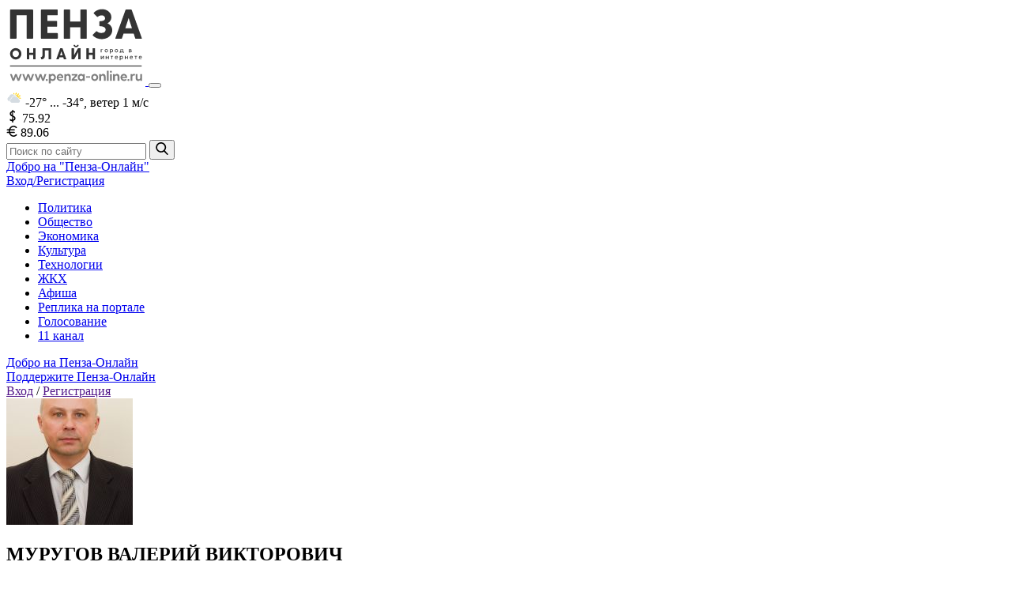

--- FILE ---
content_type: text/html; charset=UTF-8
request_url: https://penza-online.ru/lyudi-penzy/%D0%9C/7912-murugov-valeriy-viktorovich
body_size: 9823
content:
<!DOCTYPE html>
<html lang="ru">
<head>
    <meta charset="utf-8">
    <meta name="csrf-token" content="ayLNtD6BRbjIXClZtlpbuz1cALn2Ut7VPYyX5L66">
    <meta http-equiv="X-UA-Compatible" content="IE=edge">
    <meta name="viewport" content="width=device-width, initial-scale=1">
    <link rel="apple-touch-icon" sizes="180x180" href="https://penza-online.ru/apple-touch-icon.png?v=2b03PbR2NR">
<link rel="icon" type="image/png" sizes="32x32" href="https://penza-online.ru/favicon-32x32.png?v=2b03PbR2NR">
<link rel="icon" type="image/png" sizes="16x16" href="https://penza-online.ru/favicon-16x16.png?v=2b03PbR2NR">
<link rel="manifest" href="https://penza-online.ru/site.webmanifest?v=2b03PbR2NR">
<link rel="mask-icon" href="https://penza-online.ru/safari-pinned-tab.svg?v=2b03PbR2NR" color="#00a3f4">
<link rel="shortcut icon" href="https://penza-online.ru/favicon.ico?v=2b03PbR2NR">
<meta name="msapplication-TileColor" content="#2d89ef">
<meta name="theme-color" content="#ffffff">
    <!-- Global site tag (gtag.js) - Google Analytics -->
    <script async src="https://www.googletagmanager.com/gtag/js?id=UA-173650376-1"></script>
    <script>
        window.dataLayer = window.dataLayer || [];
        function gtag(){dataLayer.push(arguments);}
        gtag('js', new Date());

        gtag('config', 'UA-173650376-1');
    </script>
    <title>Пенза-Онлайн — МУРУГОВ ВАЛЕРИЙ ВИКТОРОВИЧ</title>
    <meta name="description" content="Муругов Валерий Викторович родился 23 августа 1965 года в городе Коломна Московской области. В 1987 г. окончил Пензенское высшее артиллерийско-инженерное училище. В 2010 г. окончил «Академию МНЭПУ» (г. Москва). С 1987 г. по 1992 г. служил на различных командных должностях в Вооруженных Силах РФ. С 1992 г. по 2012 г. служил на различных должностях начальствующего состава в органах внутренних дел МВД РФ. С 2012 г. по 2013 г. работал заместителем генерального директора ЗАО «Печать». С 2013 г. по 2014 г. — начальник отдела по реализации антикоррупционной политики Управления правительства Пензенской области по профилактике правонарушений и взаимодействия с правоохранительными органами. С 2014 г. по 2015 г. — начальник Управления правительства Пензенской области по профилактике правонарушений и взаимодействия с правоохранительными органами. С января 2015 г. — начальник Управления общественной безопасности и обеспечения деятельности мировых судей в Пензенской области. Женат, воспитывает двоих дочерей.">
    <meta name="keywords" content="Новости, Политика, Экономика, Технологии, Общество, Культура, Происшествия, Криминал, Спорт, Пенза, Фотографии, Пресса, Культура, Общество, Работа, Вакансии, Объявления, новости пензы новости пензы сегодня, пенза новости происшествия, новости пензы и области, новости пензы видео, сайт новостей пензы, смотреть новости пензы онлайн, криминальные новости пенза, новости пензы вчера, пенза новости сегодня онлайн, пенза онлайн, канал пенза онлайн, смотреть пензу онлайн, новости пенза онлайн, пенза портал">
            <meta property="fb:app_id" content="2994133110631445"/>
        <link rel="canonical" href="https://penza-online.ru/lyudi-penzy/%D0%9C/7912-murugov-valeriy-viktorovich"/>
    <meta property="og:url" content="https://penza-online.ru/lyudi-penzy/%D0%9C/7912-murugov-valeriy-viktorovich">
    <meta property="og:title" content="МУРУГОВ ВАЛЕРИЙ ВИКТОРОВИЧ">
    <meta property="og:description" content="Муругов Валерий Викторович родился 23 августа 1965 года в городе Коломна Московской области. В 1987 г. окончил Пензенское высшее артиллерийско-инженерное училище. В 2010 г. окончил «Академию МНЭПУ» (г. Москва). С 1987 г. по 1992 г. служил на различных командных должностях в Вооруженных Силах РФ. С 1992 г. по 2012 г. служил на различных должностях начальствующего состава в органах внутренних дел МВД РФ. С 2012 г. по 2013 г. работал заместителем генерального директора ЗАО «Печать». С 2013 г. по 2014 г. — начальник отдела по реализации антикоррупционной политики Управления правительства Пензенской области по профилактике правонарушений и взаимодействия с правоохранительными органами. С 2014 г. по 2015 г. — начальник Управления правительства Пензенской области по профилактике правонарушений и взаимодействия с правоохранительными органами. С января 2015 г. — начальник Управления общественной безопасности и обеспечения деятельности мировых судей в Пензенской области. Женат, воспитывает двоих дочерей.">
    <meta property="og:type" content="website">
    <meta property="og:site_name" content="Пенза-Онлайн — Новости Пензы и Пензенской области">
            <link href="/css/app.css?id=65775cf9f3d6aaa3eaa9" rel="stylesheet">
</head>
<body>
<div id="fb-root"></div>
<script>
    let array = [];
    let flag = true;
    window.fbAsyncInit = function() {
        FB.init({
            appId: '2994133110631445',
            autoLogAppEvents: true,
            xfbml: true,
            version: 'v8.0'
        });

        // ловим поступление нового коммента с FB
        FB.Event.subscribe('comment.create', fb_newcomment);
    };

    function fb_newcomment(response) {
        if (flag) {
            flag = false;
            $.ajax({
                url: '/ajax/comment',
                headers: {
                    'X-CSRF-TOKEN': $('meta[name="csrf-token"]').attr('content')
                },
                type: 'POST',
                data: {
                    comment_type: window.laravel.comments.comment_type,
                    comment: response.message,
                    element_id: window.laravel.comments.element_id,
                    is_facebook: true,
                    user_id: 1
                },
                complete: function (response) {
                    flag = true;
                    let val = document.getElementById('counter').innerText;
                    let str = val.replace('Комментарии: ', '');
                    let c = Number(str) + Number(1);
                    document.getElementById("counter").innerHTML = 'Комментарии: ' + c;
                }
            });
        }
    }

    (function(d, s, id) {
        let js, fjs = d.getElementsByTagName(s)[0];
        if (d.getElementById(id)) {
            return;
        }
        js = d.createElement(s);
        js.id = id;
        js.src = "//connect.facebook.net/ru_RU/sdk.js";
        fjs.parentNode.insertBefore(js, fjs);
    }(document, 'script', 'facebook-jssdk'));
</script>
<div class="page">
        <input type="hidden" value="90" id="background-interval">

    <div class="page__bg">
            </div>

    
    <div class="top-container page-wrapper">
                <div class="js-nav-overlay nav-overlay"></div>
<header class="header">
    <div class="container header__container">
        <a href="https://penza-online.ru" class="link-no-style">
            <img class="header__logo" src="https://penza-online.ru/images/svg/logo.svg" alt="Пенза-Онлайн — город в интернете" width="176">
        </a>
        <button class="js-nav-trigger header__nav-trigger button nav-trigger hidden-up-tablet-portrait" type="button">
            <span class="nav-trigger__item"></span>
        </button>
        <div class="header__item">
            <div class="header__info info" title="Погода в Пензе на сегодня">
                                    <svg class="info__icon" width="20" height="23" role="img">
                           <use xlink:href="https://penza-online.ru/svg/weather.svg#icon-d_c2"></use>
                    </svg>
                    <span class="info__text">-27° ... -34°,</span>
                    <span class="info__text">ветер 1 м/с</span>
                            </div>
            <div class="header__info-group">
                <div class="header__info info" title="Курс доллара">
                    <svg class="info__icon" width="16" height="16" role="img">
                        <use xlink:href="https://penza-online.ru/svg/sprite.svg#icon-dollar"></use>
                    </svg>
                    <span class="info__text info__text_no-offset">75.92</span>
                </div>
                <div class="header__info info" title="Курс евро">
                    <svg class="info__icon" width="14" height="14" role="img">
                        <use xlink:href="https://penza-online.ru/svg/sprite.svg#icon-euro"></use>
                    </svg>
                    <span class="info__text">89.06</span>
                </div>
            </div>
            <form action="https://penza-online.ru/search/articles" class="header__search search">
    <input class="search__input input input_size_small input_color_default" type="search"
           placeholder="Поиск по сайту" name="search" value="">
    <button class="search__button button button_color_default" type="submit" aria-label="Найти">
        <svg width="16" height="16" role="img">
            <use xlink:href="https://penza-online.ru/svg/sprite.svg#icon-search"></use>
        </svg>
    </button>
</form>        </div>
        <div class="header__links hidden-only-mobile">
            <a class="link-custom" href="https://penza-online.ru/dobro_penza-online">Добро на "Пенза-Онлайн"</a>
            <div class="header__auth">
                                <a class="js-popup-show link-custom" href="#" data-name="login">Вход</a><a class="js-popup-show link-custom" href="#" data-name="registration">/Регистрация</a>
                            </div>
        </div>
    </div>
</header>
        <nav class="js-nav nav">
    <div class="container nav__container">
        <ul class="nav__menu list">
                        <li class="nav__item">
                <a class="link-custom nav__link " href="https://penza-online.ru/politika">
                    Политика
                </a>
            </li>
                        <li class="nav__item">
                <a class="link-custom nav__link " href="https://penza-online.ru/obshchestvo">
                    Общество
                </a>
            </li>
                        <li class="nav__item">
                <a class="link-custom nav__link " href="https://penza-online.ru/ekonomika">
                    Экономика
                </a>
            </li>
                        <li class="nav__item">
                <a class="link-custom nav__link " href="https://penza-online.ru/kultura">
                    Культура
                </a>
            </li>
                        <li class="nav__item">
                <a class="link-custom nav__link " href="https://penza-online.ru/tekhnologii">
                    Технологии
                </a>
            </li>
                        <li class="nav__item">
                <a class="link-custom nav__link " href="https://penza-online.ru/zhkkh">
                    ЖКХ
                </a>
            </li>
                        <li class="nav__item">
                <a class="link-custom nav__link " href="https://penza-online.ru/afisha">
                    Афиша
                </a>
            </li>
                        <li class="nav__item">
                <a class="link-custom nav__link " href="https://penza-online.ru/replika-na-portale">
                    Реплика на портале
                </a>
            </li>
                        <li class="nav__item">
                <a class="link-custom nav__link " href="https://penza-online.ru/vote">
                    Голосование
                </a>
            </li>
                        <li class="nav__item">
                <a class="link-custom nav__link " href="http://penza-online.ru/online-player.html">
                    11 канал
                </a>
            </li>
                    </ul>
        <div class="header__links-mob hidden-up-tablet-portrait">
            <a class="link-custom" href="https://penza-online.ru/dobro_penza-online">Добро на Пенза-Онлайн</a>
            <div class="header__donate">
                <a class="link-custom" href="https://penza-online.ru/donate">Поддержите Пенза-Онлайн</a>
            </div>
            <div class="header__auth">
                <a class="js-popup-show link-custom" href="" data-name="login">Вход</a> /
                <a class="js-popup-show link-custom" href="" data-name="registration">Регистрация</a>
            </div>
        </div>
    </div>
    </nav>
    </div>

    <div class="container content page-wrapper">
        <main class="main">
                <article class="article">
        <header class="article__person person">
            <div class="person__inner">
                                    <div class="person__icon">
                        <img class="person__icon-img" src="/cache/images/m/u/r/u/g/murugovvaleriyviktorovich.jpg" alt="МУРУГОВ ВАЛЕРИЙ ВИКТОРОВИЧ">
                    </div>
                                <div>
                    <h1 class="person__name">МУРУГОВ ВАЛЕРИЙ ВИКТОРОВИЧ</h1>
                    <span class="person__position">
                        
                    </span>
                </div>
            </div>
        </header>
        Муругов Валерий Викторович родился 23 августа 1965 года в городе Коломна Московской области.
В 1987 г. окончил Пензенское высшее артиллерийско-инженерное училище.
В 2010 г. окончил «Академию МНЭПУ» (г. Москва).
С 1987 г. по 1992 г. служил на различных командных должностях в Вооруженных Силах РФ.
С 1992 г. по 2012 г.  служил на различных должностях начальствующего состава в органах внутренних дел МВД РФ.
С 2012 г. по 2013 г. работал заместителем генерального директора ЗАО «Печать».
С 2013 г. по 2014 г. — начальник отдела по реализации антикоррупционной политики Управления правительства Пензенской области по профилактике правонарушений и взаимодействия с правоохранительными органами.
С 2014 г. по 2015 г. — начальник Управления правительства Пензенской области по профилактике правонарушений и взаимодействия с правоохранительными органами.
С января 2015 г. — начальник Управления общественной безопасности и обеспечения деятельности мировых судей в Пензенской области.
Женат, воспитывает двоих дочерей.
    </article>
        </main>
        <aside class="sidebar">
    
            <div class="sidebar__item">
            <h2>Фото дня</h2>
            <div class="page__item js-photoswipe-day">
                <img class="photo-day" data-src="https://penza-online.ru/cache/images/a/1/b/d/3/a1bd3b06d42888866171c00e45f1d92dd5fc4cb5.jpg" src="https://penza-online.ru/cache/images/f/f/6/7/7/ff677e104679cc64635ab1b7f9a7b58a63de92fa.jpg" alt="Фото дня">
            </div>
        </div>
                        <div class="sidebar__item quote">
            <h2 class="sidebar__title">Цитата недели</h2>
            <p class="quote__text">
                &quot;Надо любить жизнь больше, чем смысл жизни&quot;
            </p>
                            <span class="quote__author">Федор Достоевский</span>
                    </div>
                <!-- Yandex.RTB R-A-1203757-1 -->
<div id="yandex_rtb_R-A-1203757-1" class="yandex-partner-top"></div>
<script type="text/javascript">
    (function(w, d, n, s, t) {
        w[n] = w[n] || [];
        w[n].push(function() {
            Ya.Context.AdvManager.render({
                blockId: "R-A-1203757-1",
                renderTo: "yandex_rtb_R-A-1203757-1",
                async: true
            });
        });
        t = d.getElementsByTagName("script")[0];
        s = d.createElement("script");
        s.type = "text/javascript";
        s.src = "//an.yandex.ru/system/context.js";
        s.async = true;
        t.parentNode.insertBefore(s, t);
    })(this, this.document, "yandexContextAsyncCallbacks");
</script>                        <div class="sidebar__item text">
        <span class="text__info-main">Реклама на портале</span><br>
        <span class="text__info-add">8 (8412) 23-10-33</span>
    </div>
    <div id="unit_94767"><a href="http://smi2.ru/" >Новости СМИ2</a></div>
<script type="text/javascript" charset="utf-8">
    (function() {
        var sc = document.createElement('script'); sc.type = 'text/javascript'; sc.async = true;
        sc.src = '//smi2.ru/data/js/94767.js'; sc.charset = 'utf-8';
        var s = document.getElementsByTagName('script')[0]; s.parentNode.insertBefore(sc, s);
    }());
</script></aside>

    </div>

    <div class="footer-wrapper page-wrapper">
        <footer class="footer">
    <div class="container footer__container">
        <div class="footer__item">
            <nav class="footer__nav footer-nav">
                <ul class="footer-nav__menu list">
                    <li class="footer-nav__item">
                        <a class="footer-nav__link link-custom" href="https://penza-online.ru/lyudi-penzy">Люди Пензы</a>
                    </li>
		    
                    <li class="footer-nav__item">
                        <a class="footer-nav__link link-custom" href="https://penza-online.ru/contacts">Контакты</a>
                    </li>
                </ul>
            </nav>
            <p class="footer__text">
                
            </p>
            <p class="footer__text">
                Мнение редакции может не совпадать с мнением авторов.
		<br><br>
		На информационном ресурсе применяются рекомендательные технологии.
		<br><br>
                <a href="https://penza-online.ru/docs/Пользовательское_соглашение_Пенза_Онлайн.docx">Пользовательское соглашение</a>
		<br>
		<a href="https://penza-online.ru/docs/Правила_применения_рекомендательных_технологий_Пенза_онлайн.docx">Правила применения рекомендательных технологий</a>
		<br><br>
		Сайт использует сервисы веб-аналитики <a href="https://yandex.ru/legal/confidential/" rel="nofollow" target="_blank">Яндекс Метрика</a> и <a href="https://www.liveinternet.ru/" rel="nofollow" target="_blank">LiveInternet</a>
	    </p>
            <div class="footer__info-group">
                <div class="footer__contacts">
                    <!--<span class="footer__contact-item">
                        Тел. <a class="link-no-style" href="tel:8412231033">8 (8412) 305-778,</a>
                    </span>--><br>
                    <span class="footer__contact-item">
                        e-mail: <a class="link-no-style" href="mailto:onlinepenza@gmail.com">onlinepenza@gmail.com</a>, <a class="link-no-style" href="mailto:penzaonline@yandex.ru">penzaonline@yandex.ru</a>
                    </span>
                </div>
                <div class="footer__social-list social-list social-list_theme_pale">
                                            <a target="_blank" class="social-list__link link-no-style" href="https://vk.com/penzaaonline" aria-label="Переход на нашу страницу во ВКонтакте">
                            <svg class="social-list__icon" width="22" height="24" role="img">
                                <use xlink:href="https://penza-online.ru/svg/sprite.svg#icon-vk"></use>
                            </svg>
                        </a>
                                            <a target="_blank" class="social-list__link link-no-style" href="https://twitter.com/penza_online" aria-label="Переход на нашу страницу в Twitter">
                            <svg class="social-list__icon" width="22" height="24" role="img">
                                <use xlink:href="https://penza-online.ru/svg/sprite.svg#icon-tw"></use>
                            </svg>
                        </a>
                                    </div>
            </div>
        </div>
        <div class="footer__item">
            <span class="footer__attention">Ресурс содержит материалы&nbsp;18+</span>
            <p class="footer__text">
               
		Зарегистрировано Федеральной службой по надзору в сфере связи, информационных технологий и массовых коммуникаций (Роскомнадзор).
		Реестровая запись: ЭЛ № ФС 77-83055 выдано 11.04.2022 года.
            </p>
            <p class="footer__text">
		Учредитель: Государственное автономное учреждение Пензенской области «Медиахолдинг «Экспресс».<br>
		Юридический адрес: г. Пенза, ул. Маркина, стр. 1.<br>
		Фактический адрес: г. Пенза, ул. Маркина, стр. 1.<br>
		Главный редактор: Языков Владислав Владимирович.<br>
		© Сетевое издание  «Пенза-онлайн». 18+
            </p>
            <div class="footer__info-group">
                <span class="footer__copyright">Copyright «Пенза-Онлайн»</span>
                <div>
    <!-- Yandex.Metrika counter -->
    <a href="https://metrika.yandex.ru/stat/?id=38245375&amp;from=informer"
       target="_blank" rel="nofollow"><img src="https://informer.yandex.ru/informer/38245375/3_0_FFFFFFFF_EFEFEFFF_0_uniques"
                                           style="width:88px; height:31px; border:0;" alt="Яндекс.Метрика"
                                           title="Яндекс.Метрика: данные за сегодня (просмотры, визиты и уникальные посетители)"
                                           class="ym-advanced-informer" data-cid="38245375" data-lang="ru" /></a>
    <!-- /Yandex.Metrika informer -->

    <!-- Yandex.Metrika counter -->
    <script type="text/javascript" >
        (function(m,e,t,r,i,k,a){m[i]=m[i]||function(){(m[i].a=m[i].a||[]).push(arguments)};
            m[i].l=1*new Date();k=e.createElement(t),a=e.getElementsByTagName(t)[0],k.async=1,k.src=r,a.parentNode.insertBefore(k,a)})
        (window, document, "script", "https://mc.yandex.ru/metrika/tag.js", "ym");

        ym(38245375, "init", {
            clickmap:true,
            trackLinks:true,
            accurateTrackBounce:true,
            webvisor:true,
            trackHash:true
        });
    </script>
    <noscript><div><img src="https://mc.yandex.ru/watch/38245375" style="position:absolute; left:-9999px;" alt="" /></div></noscript>
    <!-- /Yandex.Metrika counter -->
    <br><br>

</div>
            </div>
        </div>
    </div>
</footer>
    </div>
</div>

<div class="js-overlay js-popup-login popup-overlay">
    <div class="js-popup popup">
        <div class="popup__header">
            <h2 class="popup__title">Вход</h2>
            <button class="js-popup-close popup__close button" aria-label="Закрыть модальное окно">
                <svg width="20" height="20" role="img">
                    <use xlink:href="https://penza-online.ru/svg/sprite.svg#icon-close"></use>
                </svg>
            </button>
        </div>
        <div class="popup__content">
            <div class="popup__inner">
                <div class="social social_theme_light social_type_stable">
                    <span class="social__title">Войти через:</span>
                    <div class="social__social social-list social-list_theme_bright">
                        <a class="social-list__link link-no-style" href="https://penza-online.ru/login/vk/redirect" aria-label="Войти через аккаунт во ВКонтакте">
                            <svg class="social-list__icon" width="22" height="24" role="img">
                                <use xlink:href="https://penza-online.ru/svg/sprite.svg#icon-vk"></use>
                            </svg>
                        </a>
                        
                        
                    </div>
                </div>
                <span class="page__text-separator">или</span>
                <form method="POST" action="https://penza-online.ru/login" class="form">
                        <input type="hidden" name="_token" value="ayLNtD6BRbjIXClZtlpbuz1cALn2Ut7VPYyX5L66">                    <div class="form__item">
                        <input id="login" type="text" class="input input_size_middle input_color_default"
                                   placeholder="Логин" required name="login" value="" >
                    </div>
                    <div class="form__item">
                        <input id="password" type="password" class="input input_size_middle input_color_default form-control" placeholder="Пароль" name="password" value="" required>
                    </div>
                    <div class="form__item form__item_type_login">
                        <label class="checkbox">
                            <input id="remember" type="checkbox" name="remember" class="checkbox__input" >
                            <span class="checkbox__item">
                                <svg class="checkbox__mark" width="12" height="14" role="img">
                                    <use xlink:href="https://penza-online.ru/svg/sprite.svg#icon-check-mark"></use>
                                </svg>
                            </span>
                            <span class="checkbox__label">
                                Запомнить меня
                            </span>
                        </label>
                                                    <a class="btn btn-link js-next-popup page__forgot" href="https://penza-online.ru/password/reset" data-name="recovery">
                                        Забыли пароль?
                            </a>
                                            </div>
                    <div class="form__item form__item_align_center">
                        <button class="button button_size_middle button_color_default" type="submit">Войти</button>
                    </div>
                </form>
            </div>
        </div>
    </div>
</div>
<div class="js-overlay js-popup-registration popup-overlay">
    <div class="js-popup popup">
        <div class="popup__header">
            <h2 class="popup__title">Регистрация</h2>
            <button class="js-popup-close popup__close button" aria-label="Закрыть модальное окно">
                <svg width="20" height="20" role="img">
                    <use xlink:href="https://penza-online.ru/svg/sprite.svg#icon-close"></use>
                </svg>
            </button>
        </div>
        <div class="popup__content">
            <div class="popup__inner">
                <form method="POST" action="https://penza-online.ru/register" class="form">
                    <input type="hidden" name="_token" value="ayLNtD6BRbjIXClZtlpbuz1cALn2Ut7VPYyX5L66">                    <p class="form__text">
                        На указанный в форме e-mail придет запрос на
                        подтверждение регистрации
                    </p>
                    <div class="form__item">
                        <input id="registration_login" type="text" class="input input_size_middle input_color_default form-control" placeholder="Логин" minlength="3" name="login" value="" required>
                        <span class="form__comment">
                            Минимальная длина логина — 3 символа
                        </span>
                    </div>
                    <div class="form__item">
                        <input id="name" type="text" name="name" class="input input_size_middle input_color_default " placeholder="Имя" value="" required>
                    </div>
                    <div class="form__item">
                        <input id="last_name" type="text" name="last_name" class="input input_size_middle input_color_default " placeholder="Фамилия" value="" required>
                    </div>
                    <div class="form__item">
                        <input id="email" type="email" name="email" class="input input_size_middle input_color_default form-control " placeholder="E-mail" value="" required>
                    </div>
                    <div class="form__item">
                        <input id="registration_password" type="password" class="input input_size_middle input_color_default form-control " placeholder="Пароль" name="password" required minlength="6">
                        <span class="form__comment">
                        Пароль должен быть не менее 6 символов длиной
                        </span>
                    </div>
                    <div class="form__item">
                        <input id="password-confirm" type="password" class="input input_size_middle input_color_default form-control" placeholder="Подтверждение пароля" name="password_confirmation" required minlength="6">
                    </div>
                    
                        
                        
                    
                    <div class="form__item">
                        <script type="text/javascript">
        var RecaptchaOptions = {"curl_timeout":1,"curl_verify":true};
    </script>
<script src='https://www.google.com/recaptcha/api.js?render=onload'></script>
<div class="g-recaptcha" data-sitekey="6LdqD5cUAAAAAPKegKKnW-vLSHR_UFYLC3_OxNmR" ></div>
<noscript>
    <div style="width: 302px; height: 352px;">
        <div style="width: 302px; height: 352px; position: relative;">
            <div style="width: 302px; height: 352px; position: absolute;">
                <iframe src="https://www.google.com/recaptcha/api/fallback?k=6LdqD5cUAAAAAPKegKKnW-vLSHR_UFYLC3_OxNmR"
                        frameborder="0" scrolling="no"
                        style="width: 302px; height:352px; border-style: none;">
                </iframe>
            </div>
            <div style="width: 250px; height: 80px; position: absolute; border-style: none;
                  bottom: 21px; left: 25px; margin: 0; padding: 0; right: 25px;">
        <textarea id="g-recaptcha-response" name="g-recaptcha-response"
                  class="g-recaptcha-response"
                  style="width: 250px; height: 80px; border: 1px solid #c1c1c1;
                         margin: 0; padding: 0; resize: none;"></textarea>
            </div>
        </div>
    </div>
</noscript>

                    </div>
                    <div class="form__item">
                        <label class="checkbox">
                            <input type="checkbox" class="checkbox__input" checked required>
                            <span class="checkbox__item">
                        <svg class="checkbox__mark" width="12" height="14" role="img">
                            <use xlink:href="https://penza-online.ru/svg/sprite.svg#icon-check-mark"></use>
                        </svg>
                    </span>
                            <span class="checkbox__label">
                            Я согласен с <a href="https://penza-online.ru/docs/penza_online_pre_form.pdf">условиями обработки моих персональных данных</a>
                        </span>
                        </label>
                    </div>
                    <div class="form__item form__item_align_center">
                        <button class="button button_size_middle button_color_default" type="submit">Регистрация</button>
                    </div>
                </form>
            </div>
        </div>        
    </div>
</div><div class="js-overlay js-popup-recovery popup-overlay">
    <div class="js-popup popup">
        <div class="popup__header">
            <h2 class="popup__title">Восстановление пароля</h2>
            <button class="js-popup-close popup__close button" aria-label="Закрыть модальное окно">
                <svg width="20" height="20" role="img">
                    <use xlink:href="https://penza-online.ru/svg/sprite.svg#icon-close"></use>
                </svg>
            </button>
        </div>
        <div class="popup__content">
            <div class="popup__inner">
                <form method="POST" action="https://penza-online.ru/password/email" class="form">
                    <input type="hidden" name="_token" value="ayLNtD6BRbjIXClZtlpbuz1cALn2Ut7VPYyX5L66">                    <p class="form__text">
                        Если вы забыли пароль, введите логин или E-Mail.<br>
                        Контрольная строка для смены пароля, а также ваши регистрационные данные,
                        будут высланы вам по E-Mail.
                    </p>
                    <div class="form__item">
                        <input id="reset_email" type="email" class="input input_size_middle input_color_default form-control"
                               placeholder="E-mail" name="email" value="">
                    </div>
                    <div class="form__item form__item_align_center">
                        <button class="button button_size_middle button_color_default" type="submit">Отправить</button>
                    </div>
                </form>
            </div>
        </div>
    </div>
</div>
<!-- Scripts -->
<script>window.laravel = [];</script>
<script src="/js/app.js?id=f56a45a0f29e49d3d30f"></script>
<script src="/js/front/like.js?id=dae6909c32a3d7009e73"></script>
<script src="/js/front/affiche-filtr.js?id=3e3157eadc9164c070ae"></script>
<script src="/js/front/vote.js?id=54612e5352d4ce7e37a4"></script>
<script src="https://www.google.com/recaptcha/api.js" async defer></script>
    <script src="https://platform.twitter.com/widgets.js" charset="utf-8"></script>
</body>
</html>


--- FILE ---
content_type: text/html; charset=utf-8
request_url: https://www.google.com/recaptcha/api2/anchor?ar=1&k=6LdqD5cUAAAAAPKegKKnW-vLSHR_UFYLC3_OxNmR&co=aHR0cHM6Ly9wZW56YS1vbmxpbmUucnU6NDQz&hl=en&v=PoyoqOPhxBO7pBk68S4YbpHZ&size=normal&anchor-ms=20000&execute-ms=30000&cb=4gd545q5nnqk
body_size: 49568
content:
<!DOCTYPE HTML><html dir="ltr" lang="en"><head><meta http-equiv="Content-Type" content="text/html; charset=UTF-8">
<meta http-equiv="X-UA-Compatible" content="IE=edge">
<title>reCAPTCHA</title>
<style type="text/css">
/* cyrillic-ext */
@font-face {
  font-family: 'Roboto';
  font-style: normal;
  font-weight: 400;
  font-stretch: 100%;
  src: url(//fonts.gstatic.com/s/roboto/v48/KFO7CnqEu92Fr1ME7kSn66aGLdTylUAMa3GUBHMdazTgWw.woff2) format('woff2');
  unicode-range: U+0460-052F, U+1C80-1C8A, U+20B4, U+2DE0-2DFF, U+A640-A69F, U+FE2E-FE2F;
}
/* cyrillic */
@font-face {
  font-family: 'Roboto';
  font-style: normal;
  font-weight: 400;
  font-stretch: 100%;
  src: url(//fonts.gstatic.com/s/roboto/v48/KFO7CnqEu92Fr1ME7kSn66aGLdTylUAMa3iUBHMdazTgWw.woff2) format('woff2');
  unicode-range: U+0301, U+0400-045F, U+0490-0491, U+04B0-04B1, U+2116;
}
/* greek-ext */
@font-face {
  font-family: 'Roboto';
  font-style: normal;
  font-weight: 400;
  font-stretch: 100%;
  src: url(//fonts.gstatic.com/s/roboto/v48/KFO7CnqEu92Fr1ME7kSn66aGLdTylUAMa3CUBHMdazTgWw.woff2) format('woff2');
  unicode-range: U+1F00-1FFF;
}
/* greek */
@font-face {
  font-family: 'Roboto';
  font-style: normal;
  font-weight: 400;
  font-stretch: 100%;
  src: url(//fonts.gstatic.com/s/roboto/v48/KFO7CnqEu92Fr1ME7kSn66aGLdTylUAMa3-UBHMdazTgWw.woff2) format('woff2');
  unicode-range: U+0370-0377, U+037A-037F, U+0384-038A, U+038C, U+038E-03A1, U+03A3-03FF;
}
/* math */
@font-face {
  font-family: 'Roboto';
  font-style: normal;
  font-weight: 400;
  font-stretch: 100%;
  src: url(//fonts.gstatic.com/s/roboto/v48/KFO7CnqEu92Fr1ME7kSn66aGLdTylUAMawCUBHMdazTgWw.woff2) format('woff2');
  unicode-range: U+0302-0303, U+0305, U+0307-0308, U+0310, U+0312, U+0315, U+031A, U+0326-0327, U+032C, U+032F-0330, U+0332-0333, U+0338, U+033A, U+0346, U+034D, U+0391-03A1, U+03A3-03A9, U+03B1-03C9, U+03D1, U+03D5-03D6, U+03F0-03F1, U+03F4-03F5, U+2016-2017, U+2034-2038, U+203C, U+2040, U+2043, U+2047, U+2050, U+2057, U+205F, U+2070-2071, U+2074-208E, U+2090-209C, U+20D0-20DC, U+20E1, U+20E5-20EF, U+2100-2112, U+2114-2115, U+2117-2121, U+2123-214F, U+2190, U+2192, U+2194-21AE, U+21B0-21E5, U+21F1-21F2, U+21F4-2211, U+2213-2214, U+2216-22FF, U+2308-230B, U+2310, U+2319, U+231C-2321, U+2336-237A, U+237C, U+2395, U+239B-23B7, U+23D0, U+23DC-23E1, U+2474-2475, U+25AF, U+25B3, U+25B7, U+25BD, U+25C1, U+25CA, U+25CC, U+25FB, U+266D-266F, U+27C0-27FF, U+2900-2AFF, U+2B0E-2B11, U+2B30-2B4C, U+2BFE, U+3030, U+FF5B, U+FF5D, U+1D400-1D7FF, U+1EE00-1EEFF;
}
/* symbols */
@font-face {
  font-family: 'Roboto';
  font-style: normal;
  font-weight: 400;
  font-stretch: 100%;
  src: url(//fonts.gstatic.com/s/roboto/v48/KFO7CnqEu92Fr1ME7kSn66aGLdTylUAMaxKUBHMdazTgWw.woff2) format('woff2');
  unicode-range: U+0001-000C, U+000E-001F, U+007F-009F, U+20DD-20E0, U+20E2-20E4, U+2150-218F, U+2190, U+2192, U+2194-2199, U+21AF, U+21E6-21F0, U+21F3, U+2218-2219, U+2299, U+22C4-22C6, U+2300-243F, U+2440-244A, U+2460-24FF, U+25A0-27BF, U+2800-28FF, U+2921-2922, U+2981, U+29BF, U+29EB, U+2B00-2BFF, U+4DC0-4DFF, U+FFF9-FFFB, U+10140-1018E, U+10190-1019C, U+101A0, U+101D0-101FD, U+102E0-102FB, U+10E60-10E7E, U+1D2C0-1D2D3, U+1D2E0-1D37F, U+1F000-1F0FF, U+1F100-1F1AD, U+1F1E6-1F1FF, U+1F30D-1F30F, U+1F315, U+1F31C, U+1F31E, U+1F320-1F32C, U+1F336, U+1F378, U+1F37D, U+1F382, U+1F393-1F39F, U+1F3A7-1F3A8, U+1F3AC-1F3AF, U+1F3C2, U+1F3C4-1F3C6, U+1F3CA-1F3CE, U+1F3D4-1F3E0, U+1F3ED, U+1F3F1-1F3F3, U+1F3F5-1F3F7, U+1F408, U+1F415, U+1F41F, U+1F426, U+1F43F, U+1F441-1F442, U+1F444, U+1F446-1F449, U+1F44C-1F44E, U+1F453, U+1F46A, U+1F47D, U+1F4A3, U+1F4B0, U+1F4B3, U+1F4B9, U+1F4BB, U+1F4BF, U+1F4C8-1F4CB, U+1F4D6, U+1F4DA, U+1F4DF, U+1F4E3-1F4E6, U+1F4EA-1F4ED, U+1F4F7, U+1F4F9-1F4FB, U+1F4FD-1F4FE, U+1F503, U+1F507-1F50B, U+1F50D, U+1F512-1F513, U+1F53E-1F54A, U+1F54F-1F5FA, U+1F610, U+1F650-1F67F, U+1F687, U+1F68D, U+1F691, U+1F694, U+1F698, U+1F6AD, U+1F6B2, U+1F6B9-1F6BA, U+1F6BC, U+1F6C6-1F6CF, U+1F6D3-1F6D7, U+1F6E0-1F6EA, U+1F6F0-1F6F3, U+1F6F7-1F6FC, U+1F700-1F7FF, U+1F800-1F80B, U+1F810-1F847, U+1F850-1F859, U+1F860-1F887, U+1F890-1F8AD, U+1F8B0-1F8BB, U+1F8C0-1F8C1, U+1F900-1F90B, U+1F93B, U+1F946, U+1F984, U+1F996, U+1F9E9, U+1FA00-1FA6F, U+1FA70-1FA7C, U+1FA80-1FA89, U+1FA8F-1FAC6, U+1FACE-1FADC, U+1FADF-1FAE9, U+1FAF0-1FAF8, U+1FB00-1FBFF;
}
/* vietnamese */
@font-face {
  font-family: 'Roboto';
  font-style: normal;
  font-weight: 400;
  font-stretch: 100%;
  src: url(//fonts.gstatic.com/s/roboto/v48/KFO7CnqEu92Fr1ME7kSn66aGLdTylUAMa3OUBHMdazTgWw.woff2) format('woff2');
  unicode-range: U+0102-0103, U+0110-0111, U+0128-0129, U+0168-0169, U+01A0-01A1, U+01AF-01B0, U+0300-0301, U+0303-0304, U+0308-0309, U+0323, U+0329, U+1EA0-1EF9, U+20AB;
}
/* latin-ext */
@font-face {
  font-family: 'Roboto';
  font-style: normal;
  font-weight: 400;
  font-stretch: 100%;
  src: url(//fonts.gstatic.com/s/roboto/v48/KFO7CnqEu92Fr1ME7kSn66aGLdTylUAMa3KUBHMdazTgWw.woff2) format('woff2');
  unicode-range: U+0100-02BA, U+02BD-02C5, U+02C7-02CC, U+02CE-02D7, U+02DD-02FF, U+0304, U+0308, U+0329, U+1D00-1DBF, U+1E00-1E9F, U+1EF2-1EFF, U+2020, U+20A0-20AB, U+20AD-20C0, U+2113, U+2C60-2C7F, U+A720-A7FF;
}
/* latin */
@font-face {
  font-family: 'Roboto';
  font-style: normal;
  font-weight: 400;
  font-stretch: 100%;
  src: url(//fonts.gstatic.com/s/roboto/v48/KFO7CnqEu92Fr1ME7kSn66aGLdTylUAMa3yUBHMdazQ.woff2) format('woff2');
  unicode-range: U+0000-00FF, U+0131, U+0152-0153, U+02BB-02BC, U+02C6, U+02DA, U+02DC, U+0304, U+0308, U+0329, U+2000-206F, U+20AC, U+2122, U+2191, U+2193, U+2212, U+2215, U+FEFF, U+FFFD;
}
/* cyrillic-ext */
@font-face {
  font-family: 'Roboto';
  font-style: normal;
  font-weight: 500;
  font-stretch: 100%;
  src: url(//fonts.gstatic.com/s/roboto/v48/KFO7CnqEu92Fr1ME7kSn66aGLdTylUAMa3GUBHMdazTgWw.woff2) format('woff2');
  unicode-range: U+0460-052F, U+1C80-1C8A, U+20B4, U+2DE0-2DFF, U+A640-A69F, U+FE2E-FE2F;
}
/* cyrillic */
@font-face {
  font-family: 'Roboto';
  font-style: normal;
  font-weight: 500;
  font-stretch: 100%;
  src: url(//fonts.gstatic.com/s/roboto/v48/KFO7CnqEu92Fr1ME7kSn66aGLdTylUAMa3iUBHMdazTgWw.woff2) format('woff2');
  unicode-range: U+0301, U+0400-045F, U+0490-0491, U+04B0-04B1, U+2116;
}
/* greek-ext */
@font-face {
  font-family: 'Roboto';
  font-style: normal;
  font-weight: 500;
  font-stretch: 100%;
  src: url(//fonts.gstatic.com/s/roboto/v48/KFO7CnqEu92Fr1ME7kSn66aGLdTylUAMa3CUBHMdazTgWw.woff2) format('woff2');
  unicode-range: U+1F00-1FFF;
}
/* greek */
@font-face {
  font-family: 'Roboto';
  font-style: normal;
  font-weight: 500;
  font-stretch: 100%;
  src: url(//fonts.gstatic.com/s/roboto/v48/KFO7CnqEu92Fr1ME7kSn66aGLdTylUAMa3-UBHMdazTgWw.woff2) format('woff2');
  unicode-range: U+0370-0377, U+037A-037F, U+0384-038A, U+038C, U+038E-03A1, U+03A3-03FF;
}
/* math */
@font-face {
  font-family: 'Roboto';
  font-style: normal;
  font-weight: 500;
  font-stretch: 100%;
  src: url(//fonts.gstatic.com/s/roboto/v48/KFO7CnqEu92Fr1ME7kSn66aGLdTylUAMawCUBHMdazTgWw.woff2) format('woff2');
  unicode-range: U+0302-0303, U+0305, U+0307-0308, U+0310, U+0312, U+0315, U+031A, U+0326-0327, U+032C, U+032F-0330, U+0332-0333, U+0338, U+033A, U+0346, U+034D, U+0391-03A1, U+03A3-03A9, U+03B1-03C9, U+03D1, U+03D5-03D6, U+03F0-03F1, U+03F4-03F5, U+2016-2017, U+2034-2038, U+203C, U+2040, U+2043, U+2047, U+2050, U+2057, U+205F, U+2070-2071, U+2074-208E, U+2090-209C, U+20D0-20DC, U+20E1, U+20E5-20EF, U+2100-2112, U+2114-2115, U+2117-2121, U+2123-214F, U+2190, U+2192, U+2194-21AE, U+21B0-21E5, U+21F1-21F2, U+21F4-2211, U+2213-2214, U+2216-22FF, U+2308-230B, U+2310, U+2319, U+231C-2321, U+2336-237A, U+237C, U+2395, U+239B-23B7, U+23D0, U+23DC-23E1, U+2474-2475, U+25AF, U+25B3, U+25B7, U+25BD, U+25C1, U+25CA, U+25CC, U+25FB, U+266D-266F, U+27C0-27FF, U+2900-2AFF, U+2B0E-2B11, U+2B30-2B4C, U+2BFE, U+3030, U+FF5B, U+FF5D, U+1D400-1D7FF, U+1EE00-1EEFF;
}
/* symbols */
@font-face {
  font-family: 'Roboto';
  font-style: normal;
  font-weight: 500;
  font-stretch: 100%;
  src: url(//fonts.gstatic.com/s/roboto/v48/KFO7CnqEu92Fr1ME7kSn66aGLdTylUAMaxKUBHMdazTgWw.woff2) format('woff2');
  unicode-range: U+0001-000C, U+000E-001F, U+007F-009F, U+20DD-20E0, U+20E2-20E4, U+2150-218F, U+2190, U+2192, U+2194-2199, U+21AF, U+21E6-21F0, U+21F3, U+2218-2219, U+2299, U+22C4-22C6, U+2300-243F, U+2440-244A, U+2460-24FF, U+25A0-27BF, U+2800-28FF, U+2921-2922, U+2981, U+29BF, U+29EB, U+2B00-2BFF, U+4DC0-4DFF, U+FFF9-FFFB, U+10140-1018E, U+10190-1019C, U+101A0, U+101D0-101FD, U+102E0-102FB, U+10E60-10E7E, U+1D2C0-1D2D3, U+1D2E0-1D37F, U+1F000-1F0FF, U+1F100-1F1AD, U+1F1E6-1F1FF, U+1F30D-1F30F, U+1F315, U+1F31C, U+1F31E, U+1F320-1F32C, U+1F336, U+1F378, U+1F37D, U+1F382, U+1F393-1F39F, U+1F3A7-1F3A8, U+1F3AC-1F3AF, U+1F3C2, U+1F3C4-1F3C6, U+1F3CA-1F3CE, U+1F3D4-1F3E0, U+1F3ED, U+1F3F1-1F3F3, U+1F3F5-1F3F7, U+1F408, U+1F415, U+1F41F, U+1F426, U+1F43F, U+1F441-1F442, U+1F444, U+1F446-1F449, U+1F44C-1F44E, U+1F453, U+1F46A, U+1F47D, U+1F4A3, U+1F4B0, U+1F4B3, U+1F4B9, U+1F4BB, U+1F4BF, U+1F4C8-1F4CB, U+1F4D6, U+1F4DA, U+1F4DF, U+1F4E3-1F4E6, U+1F4EA-1F4ED, U+1F4F7, U+1F4F9-1F4FB, U+1F4FD-1F4FE, U+1F503, U+1F507-1F50B, U+1F50D, U+1F512-1F513, U+1F53E-1F54A, U+1F54F-1F5FA, U+1F610, U+1F650-1F67F, U+1F687, U+1F68D, U+1F691, U+1F694, U+1F698, U+1F6AD, U+1F6B2, U+1F6B9-1F6BA, U+1F6BC, U+1F6C6-1F6CF, U+1F6D3-1F6D7, U+1F6E0-1F6EA, U+1F6F0-1F6F3, U+1F6F7-1F6FC, U+1F700-1F7FF, U+1F800-1F80B, U+1F810-1F847, U+1F850-1F859, U+1F860-1F887, U+1F890-1F8AD, U+1F8B0-1F8BB, U+1F8C0-1F8C1, U+1F900-1F90B, U+1F93B, U+1F946, U+1F984, U+1F996, U+1F9E9, U+1FA00-1FA6F, U+1FA70-1FA7C, U+1FA80-1FA89, U+1FA8F-1FAC6, U+1FACE-1FADC, U+1FADF-1FAE9, U+1FAF0-1FAF8, U+1FB00-1FBFF;
}
/* vietnamese */
@font-face {
  font-family: 'Roboto';
  font-style: normal;
  font-weight: 500;
  font-stretch: 100%;
  src: url(//fonts.gstatic.com/s/roboto/v48/KFO7CnqEu92Fr1ME7kSn66aGLdTylUAMa3OUBHMdazTgWw.woff2) format('woff2');
  unicode-range: U+0102-0103, U+0110-0111, U+0128-0129, U+0168-0169, U+01A0-01A1, U+01AF-01B0, U+0300-0301, U+0303-0304, U+0308-0309, U+0323, U+0329, U+1EA0-1EF9, U+20AB;
}
/* latin-ext */
@font-face {
  font-family: 'Roboto';
  font-style: normal;
  font-weight: 500;
  font-stretch: 100%;
  src: url(//fonts.gstatic.com/s/roboto/v48/KFO7CnqEu92Fr1ME7kSn66aGLdTylUAMa3KUBHMdazTgWw.woff2) format('woff2');
  unicode-range: U+0100-02BA, U+02BD-02C5, U+02C7-02CC, U+02CE-02D7, U+02DD-02FF, U+0304, U+0308, U+0329, U+1D00-1DBF, U+1E00-1E9F, U+1EF2-1EFF, U+2020, U+20A0-20AB, U+20AD-20C0, U+2113, U+2C60-2C7F, U+A720-A7FF;
}
/* latin */
@font-face {
  font-family: 'Roboto';
  font-style: normal;
  font-weight: 500;
  font-stretch: 100%;
  src: url(//fonts.gstatic.com/s/roboto/v48/KFO7CnqEu92Fr1ME7kSn66aGLdTylUAMa3yUBHMdazQ.woff2) format('woff2');
  unicode-range: U+0000-00FF, U+0131, U+0152-0153, U+02BB-02BC, U+02C6, U+02DA, U+02DC, U+0304, U+0308, U+0329, U+2000-206F, U+20AC, U+2122, U+2191, U+2193, U+2212, U+2215, U+FEFF, U+FFFD;
}
/* cyrillic-ext */
@font-face {
  font-family: 'Roboto';
  font-style: normal;
  font-weight: 900;
  font-stretch: 100%;
  src: url(//fonts.gstatic.com/s/roboto/v48/KFO7CnqEu92Fr1ME7kSn66aGLdTylUAMa3GUBHMdazTgWw.woff2) format('woff2');
  unicode-range: U+0460-052F, U+1C80-1C8A, U+20B4, U+2DE0-2DFF, U+A640-A69F, U+FE2E-FE2F;
}
/* cyrillic */
@font-face {
  font-family: 'Roboto';
  font-style: normal;
  font-weight: 900;
  font-stretch: 100%;
  src: url(//fonts.gstatic.com/s/roboto/v48/KFO7CnqEu92Fr1ME7kSn66aGLdTylUAMa3iUBHMdazTgWw.woff2) format('woff2');
  unicode-range: U+0301, U+0400-045F, U+0490-0491, U+04B0-04B1, U+2116;
}
/* greek-ext */
@font-face {
  font-family: 'Roboto';
  font-style: normal;
  font-weight: 900;
  font-stretch: 100%;
  src: url(//fonts.gstatic.com/s/roboto/v48/KFO7CnqEu92Fr1ME7kSn66aGLdTylUAMa3CUBHMdazTgWw.woff2) format('woff2');
  unicode-range: U+1F00-1FFF;
}
/* greek */
@font-face {
  font-family: 'Roboto';
  font-style: normal;
  font-weight: 900;
  font-stretch: 100%;
  src: url(//fonts.gstatic.com/s/roboto/v48/KFO7CnqEu92Fr1ME7kSn66aGLdTylUAMa3-UBHMdazTgWw.woff2) format('woff2');
  unicode-range: U+0370-0377, U+037A-037F, U+0384-038A, U+038C, U+038E-03A1, U+03A3-03FF;
}
/* math */
@font-face {
  font-family: 'Roboto';
  font-style: normal;
  font-weight: 900;
  font-stretch: 100%;
  src: url(//fonts.gstatic.com/s/roboto/v48/KFO7CnqEu92Fr1ME7kSn66aGLdTylUAMawCUBHMdazTgWw.woff2) format('woff2');
  unicode-range: U+0302-0303, U+0305, U+0307-0308, U+0310, U+0312, U+0315, U+031A, U+0326-0327, U+032C, U+032F-0330, U+0332-0333, U+0338, U+033A, U+0346, U+034D, U+0391-03A1, U+03A3-03A9, U+03B1-03C9, U+03D1, U+03D5-03D6, U+03F0-03F1, U+03F4-03F5, U+2016-2017, U+2034-2038, U+203C, U+2040, U+2043, U+2047, U+2050, U+2057, U+205F, U+2070-2071, U+2074-208E, U+2090-209C, U+20D0-20DC, U+20E1, U+20E5-20EF, U+2100-2112, U+2114-2115, U+2117-2121, U+2123-214F, U+2190, U+2192, U+2194-21AE, U+21B0-21E5, U+21F1-21F2, U+21F4-2211, U+2213-2214, U+2216-22FF, U+2308-230B, U+2310, U+2319, U+231C-2321, U+2336-237A, U+237C, U+2395, U+239B-23B7, U+23D0, U+23DC-23E1, U+2474-2475, U+25AF, U+25B3, U+25B7, U+25BD, U+25C1, U+25CA, U+25CC, U+25FB, U+266D-266F, U+27C0-27FF, U+2900-2AFF, U+2B0E-2B11, U+2B30-2B4C, U+2BFE, U+3030, U+FF5B, U+FF5D, U+1D400-1D7FF, U+1EE00-1EEFF;
}
/* symbols */
@font-face {
  font-family: 'Roboto';
  font-style: normal;
  font-weight: 900;
  font-stretch: 100%;
  src: url(//fonts.gstatic.com/s/roboto/v48/KFO7CnqEu92Fr1ME7kSn66aGLdTylUAMaxKUBHMdazTgWw.woff2) format('woff2');
  unicode-range: U+0001-000C, U+000E-001F, U+007F-009F, U+20DD-20E0, U+20E2-20E4, U+2150-218F, U+2190, U+2192, U+2194-2199, U+21AF, U+21E6-21F0, U+21F3, U+2218-2219, U+2299, U+22C4-22C6, U+2300-243F, U+2440-244A, U+2460-24FF, U+25A0-27BF, U+2800-28FF, U+2921-2922, U+2981, U+29BF, U+29EB, U+2B00-2BFF, U+4DC0-4DFF, U+FFF9-FFFB, U+10140-1018E, U+10190-1019C, U+101A0, U+101D0-101FD, U+102E0-102FB, U+10E60-10E7E, U+1D2C0-1D2D3, U+1D2E0-1D37F, U+1F000-1F0FF, U+1F100-1F1AD, U+1F1E6-1F1FF, U+1F30D-1F30F, U+1F315, U+1F31C, U+1F31E, U+1F320-1F32C, U+1F336, U+1F378, U+1F37D, U+1F382, U+1F393-1F39F, U+1F3A7-1F3A8, U+1F3AC-1F3AF, U+1F3C2, U+1F3C4-1F3C6, U+1F3CA-1F3CE, U+1F3D4-1F3E0, U+1F3ED, U+1F3F1-1F3F3, U+1F3F5-1F3F7, U+1F408, U+1F415, U+1F41F, U+1F426, U+1F43F, U+1F441-1F442, U+1F444, U+1F446-1F449, U+1F44C-1F44E, U+1F453, U+1F46A, U+1F47D, U+1F4A3, U+1F4B0, U+1F4B3, U+1F4B9, U+1F4BB, U+1F4BF, U+1F4C8-1F4CB, U+1F4D6, U+1F4DA, U+1F4DF, U+1F4E3-1F4E6, U+1F4EA-1F4ED, U+1F4F7, U+1F4F9-1F4FB, U+1F4FD-1F4FE, U+1F503, U+1F507-1F50B, U+1F50D, U+1F512-1F513, U+1F53E-1F54A, U+1F54F-1F5FA, U+1F610, U+1F650-1F67F, U+1F687, U+1F68D, U+1F691, U+1F694, U+1F698, U+1F6AD, U+1F6B2, U+1F6B9-1F6BA, U+1F6BC, U+1F6C6-1F6CF, U+1F6D3-1F6D7, U+1F6E0-1F6EA, U+1F6F0-1F6F3, U+1F6F7-1F6FC, U+1F700-1F7FF, U+1F800-1F80B, U+1F810-1F847, U+1F850-1F859, U+1F860-1F887, U+1F890-1F8AD, U+1F8B0-1F8BB, U+1F8C0-1F8C1, U+1F900-1F90B, U+1F93B, U+1F946, U+1F984, U+1F996, U+1F9E9, U+1FA00-1FA6F, U+1FA70-1FA7C, U+1FA80-1FA89, U+1FA8F-1FAC6, U+1FACE-1FADC, U+1FADF-1FAE9, U+1FAF0-1FAF8, U+1FB00-1FBFF;
}
/* vietnamese */
@font-face {
  font-family: 'Roboto';
  font-style: normal;
  font-weight: 900;
  font-stretch: 100%;
  src: url(//fonts.gstatic.com/s/roboto/v48/KFO7CnqEu92Fr1ME7kSn66aGLdTylUAMa3OUBHMdazTgWw.woff2) format('woff2');
  unicode-range: U+0102-0103, U+0110-0111, U+0128-0129, U+0168-0169, U+01A0-01A1, U+01AF-01B0, U+0300-0301, U+0303-0304, U+0308-0309, U+0323, U+0329, U+1EA0-1EF9, U+20AB;
}
/* latin-ext */
@font-face {
  font-family: 'Roboto';
  font-style: normal;
  font-weight: 900;
  font-stretch: 100%;
  src: url(//fonts.gstatic.com/s/roboto/v48/KFO7CnqEu92Fr1ME7kSn66aGLdTylUAMa3KUBHMdazTgWw.woff2) format('woff2');
  unicode-range: U+0100-02BA, U+02BD-02C5, U+02C7-02CC, U+02CE-02D7, U+02DD-02FF, U+0304, U+0308, U+0329, U+1D00-1DBF, U+1E00-1E9F, U+1EF2-1EFF, U+2020, U+20A0-20AB, U+20AD-20C0, U+2113, U+2C60-2C7F, U+A720-A7FF;
}
/* latin */
@font-face {
  font-family: 'Roboto';
  font-style: normal;
  font-weight: 900;
  font-stretch: 100%;
  src: url(//fonts.gstatic.com/s/roboto/v48/KFO7CnqEu92Fr1ME7kSn66aGLdTylUAMa3yUBHMdazQ.woff2) format('woff2');
  unicode-range: U+0000-00FF, U+0131, U+0152-0153, U+02BB-02BC, U+02C6, U+02DA, U+02DC, U+0304, U+0308, U+0329, U+2000-206F, U+20AC, U+2122, U+2191, U+2193, U+2212, U+2215, U+FEFF, U+FFFD;
}

</style>
<link rel="stylesheet" type="text/css" href="https://www.gstatic.com/recaptcha/releases/PoyoqOPhxBO7pBk68S4YbpHZ/styles__ltr.css">
<script nonce="cAlWc77oGBrat3UOpGyDmg" type="text/javascript">window['__recaptcha_api'] = 'https://www.google.com/recaptcha/api2/';</script>
<script type="text/javascript" src="https://www.gstatic.com/recaptcha/releases/PoyoqOPhxBO7pBk68S4YbpHZ/recaptcha__en.js" nonce="cAlWc77oGBrat3UOpGyDmg">
      
    </script></head>
<body><div id="rc-anchor-alert" class="rc-anchor-alert"></div>
<input type="hidden" id="recaptcha-token" value="[base64]">
<script type="text/javascript" nonce="cAlWc77oGBrat3UOpGyDmg">
      recaptcha.anchor.Main.init("[\x22ainput\x22,[\x22bgdata\x22,\x22\x22,\[base64]/[base64]/[base64]/ZyhXLGgpOnEoW04sMjEsbF0sVywwKSxoKSxmYWxzZSxmYWxzZSl9Y2F0Y2goayl7RygzNTgsVyk/[base64]/[base64]/[base64]/[base64]/[base64]/[base64]/[base64]/bmV3IEJbT10oRFswXSk6dz09Mj9uZXcgQltPXShEWzBdLERbMV0pOnc9PTM/bmV3IEJbT10oRFswXSxEWzFdLERbMl0pOnc9PTQ/[base64]/[base64]/[base64]/[base64]/[base64]\\u003d\x22,\[base64]\\u003d\\u003d\x22,\x22wow3w4cJMUzDjMOgw6JZFHbCj8KvdSPDkEIIwrDCsTzCt0DDlxU4wq7DiAXDvBVBJHhkw5bCqD/ClsKcdxNmTMOxHVbCncObw7XDpgbCk8K2U1lBw7JGwpJ/TSbCri/[base64]/ClMOqwrjCicO5wr0QV8K+ch/CuXLDmsOHwohGC8K/[base64]/Dm2nDv8OzwqY3dMK9fcKJw59qIMKSP8Otw6rCs2fCgcO+w6o1bMOQcSk+GsOrw7nCt8Oqw67Cg1Nyw457wp3CjEweOD9/[base64]/[base64]/[base64]/DhcKfw6DCo3VfGzzDoy4QOsOZWDRdRDPDkWrDsiYiwoYHwokXOcOuwr5Gw6M6wp9YLcO/XWcZCQzDo1fCjDIbHRkPayrDk8Olw7wdw7bDpcO2woRYwpnCvMKLCi14wr/CtCvClXJ0U8ORY8KVwrTCiMKTw6jClsOzSHTDrMOmY33DpiUBQHRqw7RtwpoHwrTCp8KewoHDosKqwoMRGDrCrUYIw7TCu8K8bgp7w4ZGwqNgw5jCk8KUw4TDuMOwRRZswq4XwotqYEjChcKnw7EnwoRbwq1vQSrDoMKSBDY+LhPDrsKbE8O1wq7DgMOAY8K7w48/FcKgwqAwwozCr8K0CUJPwrk0w4B5wqNJw7bDtsKFdMK7wo15Y1TCum9bw4kUcj8LwrIuw5jDqcOnwrrCkMK/[base64]/Dhj57wpgwwqHDjcOfSMK2FMOQwo5xw5jCjsK1TcK5esKWYcKfLXwcwpTCicKSCy7Cm3nDjsKsdXgzWhoUJwHCqsOAFMOuw7FvPcK/w6hHH1HCnC3CgWHCqUbCn8OUcCzDusOpP8KPw401bcKWDCvCpsKEZykRSsKCEApWw6ZDdMK+ZQXDusO6wo7CmDVWdMK6dS4Vwrs7w7/CrsOYIsKbcsO+w45hwrjDs8Kww57DvVI7D8OawrVswofDhmdyw53DqTTCnMKVwqARwrXDoyXDmhdYw4JVYMKjw5TCj2XDr8KIwp/Dn8Oiw58fIcOBwo8SNcK1fMK4YMKywo/[base64]/DlMOxwpVMw6PCl11+wrTDqmsmwpjDhVcVacKZQcKVEcKWwo9Tw5LDvsOVOmfDiQvDiC/CkkzDlhjDlH3CixrCssKlPMKfOcKBO8KlWljDi3FswpjCp0AUEmgZFiLDgz3CmR3CicK/[base64]/wpTDu8OPw4jCvsK1w5RJTMKjfTrCqMOCAsKOdcKEwpwEw4DDgVV6wqjDiVdNw4HDlUN7fQ7CiULCrsKIwqTDisO1w4FjTCxVwrPCqMKWTMKuw7BJwpfCsMOBw7nDksOpHMO8w73CiG19w4gafDA/w6gOZcOQRSh1wqA+wo3Cgz03wqTCh8KWRCwgWiXDnSXCjcKPw67CkMKywrBvKGB3wqTDsg/CqsKReUV+wojCmsK3wqAEMVpIw6nDh1vCi8OOwrIzZsKXasKbwpjDiXjDvMONwqVRwpEzK8O3w5oOZ8OPw4LCrcKZw53CtEjDvcK4wptWwotvwoZLdsObwo1vwr/DhUFdJGLCo8KDw5gCPmY9w7XCvQrCnsKMwoQZwqXDqWjDgh18FlLCnVbCo1Jyax3DlBbCocOCwo3DncOPw4syasOcXsO/w7TDmx/CgXXDlE7DmBXDuyTCrMO/w50+wr9Xw7spRTTCjMOMwr/Dq8Knw6vDoSbDgsKYw6J8Hisowr4Bw4ZZa1PCk8O+w5kIw7M8HEfDq8K5T8KsbFABwp1Mc2vCtcKbwpnDjsO4XjHCvSDCo8O+UMKWOcKzw67Cq8KMJWxWwqbCqsK7MsKHJBnDilbCncOxw44hJHfDgCnCoMOQw5/[base64]/[base64]/DizMMwo48HcK0XHIfEcOFw6w8wqsCVFUTNcKqw5MdfsKfRMKSZcOObgzCgsODw5Inwq3DusOlwrLDscOWUX3ChMKdIMKnDMObA3zChhrDmMOswpnCmcOpw4VswozDkcOxw4rCvsOpc3hIK8OowrJaw4fDnGdYJzrDu2cuF8Orw57DvcKFw4s/fMODZMO6NcODwrnCmC1mFMO0w73DnFnDpcONYDwuwqTCsjY3TcKxTEzCicOgwpodw5IWwr7DqBIQw7bDp8OGwqHDjF5vwpTDvsOYBn5ywozCvsKXDcKnwo1ZZGt5w5wMwo7Dvl0/wqTCrgZ0fBrDlSPClCvDh8OVXMO8woMwdCbCiD3DhAHChi/DvXAQwpFmwoFgw7TCiAXDtDfCsMO5YXzCsXTDsMKVHMKBOANePkjDvlwTwqXCvsKCw6TCsMO8wpDCsiXCnk7CnXfDhQPDkMOTacKiwrpzwpVad3wrwr3Ci29Jw70sHmhtw49uDcKIEQnCkk9OwqN3b8K/[base64]/w5TDisO8cCs3w4/Cg8O8ecKRcEsEwpltRMO5wpd1XsK+M8OBwrUWw6fCqnkMLcKqMsKjNEvDksOzW8OJw7jCpw0REHpFAhgFPAgUw4rDtSNzSsOHw5HDicOmw6fDrMKST8OUwoXDs8OCw6TDrlwke8KhNSvDi8ORw40Rw4bDp8OgFMOYfRfDs1/ClmZDwrvCicKRw5xKO3MKYMOBKnzCtsO8wqrDlnp1X8OuQybDkF1dw6DDi8OFVkPDh3xrwpHDjgnCiXJkEk7CjAhzGgELIMK7w6/DkhnDjcKMRk5WwrxrwrDDo0xEOMKNOg7DlAAVw6XCnlcGZsOQw6/DgjsJemjChcKQCGpVRgzDo316wpQIw6ESUgZjwrsrf8OKf8KMZCEQJAFMw5fDgMKqcUTDjQorYSLCgGlCRMO6K8Kvw45wfARow5Imw47CizzCj8K5wqsndlnDvMOYd13CjR8tw4h2DjZZCDhZwo/DtcObwr3CqsOQw77DhXHCgFxsOcOqwodDZ8K6HGbCj0Vdwo3CsMKRwq/DusOgw5zDigvClTDCqsKawp8TworCoMOZajxUYMKIw6/DmlLDqGXCpBrCn8OrNE1QR0g6URBdw55SwptNwrfCu8OswpI2w5zCi2fDlFbDmw4aPcKKEwUJLcK0N8KjwqXDtMK+VlNAw5/DlMKIwp5vw6zDtMOgYWrDp8KjQC3DnXsVwqARYsKLV01ew5Z8wowiwp7DnjTCoylow7vCpcKUw55UfsOowpTDg8K8w7zDuATCtHhtDjfDocOKO1ppwrYGwqIYwq3CuhBjHsOKe3oCOm3CrsK1w63DgnNCw4xwcll/[base64]/CilXDsTcJOMOddyZfwqrCm2/ClcOHMsK7JsKpHMO4w7PCrMKKw6RvDmpCw5HDksKzw4zDv8KFwrdzbsK/CsO6w7lew57DrG/[base64]/[base64]/w6XCvg98WcOCUmwzXj3CvlHDtMK1Hm5tw6HCvWVUwrJsHh3DrX8wwpTDpAbCnX0WX21Jw5nCkkdBYMO6wooLwpTDlAILw7/Cjh1wacO9WsKQGsOSK8OccEjDogRpw6zCsj3DrCVXRcK5wpEnwqLDvsOPdcO5KVrDu8OOQMO/fMKkw5bCrMKBBBI5UcO2w5TCsVjCmmcqwrI+UcO4wqnCusO0AyArW8O1w6TDuFkCfMKMwrnCl3vDr8K5w7J/UiZdwr3Cg1nCisOhw4J5wrLDg8K0wrPDpGZAImPCvsKBdcKmwqLChsO8w7g2w7DDtsKrFyrCg8OxcDrDhMKjbBXDshrCh8OaIgbCkzzDncOQw4R7O8OhX8KNNcO3XSnDu8OYb8OHAcONYcKWwqzDh8KBfBRtw6/Ci8OKF2TCg8OqPcK+A8Obwrg5woVMV8Kuw4XDq8OyTsKuATHCtAPCosKpwpdYwoFkw7tew63Cl3bDuUrCuRnCo23Cn8OfesKKwrzCtsOxw77DqsOPw7HCjko4BcK7YjXDs10/wofDqj5kw7diYE3Cl0/DgX/[base64]/[base64]/CghfCmMKKR8OmAsOVej7ChHhLwqI6TMOuwpfDqkpbwq44Q8K5DxvDocOOw4NOwqnCu28BwrnCvV56w7PDjjMJwo1iw709A3HCj8K/[base64]/DrGnDv8K8w73DucOjS8OBLW7DisKleUVoAMOEw7NnHkbDvGZhUcKlw7HCjcK/bcOGwobDsXrDpsK3wrshwonDpXfDvcOJw7Qfwq4TwpjCmMOvJ8Khw6JFwoXDqlXDhiBuw6XDtyPCgHTCvMO1L8KpX8OJLT05wq1Ww5kgwrrDuVJKd1d6wq80OcKfGEw8wqTCg0wKEzfCkcK/MMOzw5FewqvCn8K0U8KAwpPDlcOIPyrDp8K/PcK2w5PDrC9/wr0Ewo3Cs8KJWwkRwpnDuGYrw4fDghPDnm4/FUXCsMKUwq3DrAlgwovDusKPbhoZw4rCsHYOwp/[base64]/w7nDjMO7w44VaUPCh8KrFcOaDSfDrgzDm1/CusKAMmnDixDCkxDDicKmwoLCgh04Ams1QiwGX8KPZsKrw6nCg2vDgGgMw4jCj2djMF7DvQvDksOFwovDh0M2R8OLwrgnw75rwobDgMKIw6wURcOPBRtnw4Zew4HDkcKvYQMEHgglw4FHwo8NwqjCr0jCk8OJwpQSIcKbw5XCnk7CnA3DhcKKWBDDhBxmNg/DnMKaYzoiaVvDuMOnSz9JYsORw5sQM8Oqw7rCvhbDvm86w7kmYxZLw6Amc3zDh0PCvB/DgMOKw6XCnTIxBFnCs3Ymw67CmMKAQUxaBmzDkgoFVsKpwpPCmWrCrAbCk8ObwrDDuC/CuGjCtsOKwrzDmMKaSsO3wqVZI0EARnPCpmPCvyxzw6LDucKIcR44DsO6w5fCvF/CkH5zwpTDi0l6bsKxKHvCoSPCt8KyNcKJDxfDmcO/XcOEYMKCw5DDsDsOIhjDr0lowqBzwq3Do8KTBMKfPMKWdcO+w4TDlsOTwr5ow7Etw5PCuXPDlzYwYw1Hw5gSw4XCsxJ7FEwfVT1Gwqcoa1R5CMOVwq/Cgi7CnC4WF8O+w6Ylw4AWwonCusOrwpwaL3jDiMKYCUvCoF4vwp93wojCmMO7WMK1w5Vmwr/CsEpRCsOuw4bDvELDkBTDvMOCw5ZNwrBdDnVGwr/Di8Khw7jCtDIlw5LDqcK7w7RCGmVDwrfCsRfCuH5Zw6nDkV/[base64]/DqcOyZgrChysNwoXDmcOJGcKRfBA6w5/Dvi48XTE+w7Yswp0tCMOEAcKiKSfDtMKgVmXDrcO1B2jDkcOoInlNXDtRWcKmwpkSCkFzwotcNwHCi2UOLCBfdn8SfRXDqcOFwr/CpcOrb8OaXmzCoCLDoMKmWsKMw7PDqigiAx07w4nDp8O0CTfDhcOowpZqSsOKw6Y/wrnCqBfCu8K4ZR9FNik/WsKYeWAAw7HCvCfDjlDCrWjDrsKcw6PDhHp4Ww0Cwo7DpxJTwq54wpxSAMKlGB3Dl8KWBMOcwrEMN8O3wrnCg8KseDTCl8KHwr9Cw7/CoMKkfwgzVMK9worDucOjwpU2MU5oFTEwwoTCtsKzwq3Do8KdU8OPC8OvwrLDvMORSkJ6wrRlw5hufFBVw6DCnz/[base64]/DusKHATkew5bCv1rDjcODw5XDhMOywow0w6/CmMO6UTrDtQ7DuFkGwqUUwpDChQ5Iw4fCnDnDiUNsw5LCixZdCsO7w6jCvRzDgSIbwrAOw4bClMKrwoV0SFUvKsKvX8O6GMOsw6IFw7rCssKrwoIcCEVAF8KrQFVUBn0awqbDuQ7CqBF3ZT0Sw6zCgWVBw4PCsiodw7zDoX3DksKgIMK9HGYUwqLCv8Kcwr7DgMO/wrzDrsO0woLDp8KAwoXDrVvDiXRRw6NswojDvWrDkcKqH3UoUwkHw5EjGXRMwqMyAMOrFEV0BSrCnsObw6fCo8KVwod7w7Zlwqd7ZGHClXjCrMKeUBdJwr95D8OrT8KEwqYZb8K+wooqw5lBAUYXwrEiw5cbVcOZK0DCig/Cj3Iaw7jDmsK/wrzCgsKmwpPDpATCsmzDmsKyf8Krw6nCs8KgOMOvw4fCuQYmwqs6F8Ktw4kIwpdPw5rCt8O5EsKTwqcuwrIjXhPDgsOcwrTDtDQjwr7DmMKHEMO6w5gtwofDinrDrMKgw4bChMK1LxnDrAzCh8Ogw75hw7DCp8O/wq9Ow4RqUVTDjnzCv3TCl8OtPMKTw5woFhfDrsOewplXPEnDs8KLw6fCgj/[base64]/DpcOLwpjDpsKKEQMmw7I+GsKBPkTDg8KHw4pMw5vDpMO8D8OKw5DCtVkdwrfCj8OBw75rBDZ0wpTDjcKXVSIyYUTDksOOwpDDrlJZEMK3wr3DhcOEwq3Dr8KmFQfDqUTDvsObHsOUw6V+NWUBcxfDh2h6w7XDuyp+fsOLwq/CmsOMfiUGw6gIwprDvzjDiFodwp05HcOAMD1Uw6LDs27CuDNDRWbCsQ5NF8K1FMO3wpDDgms4w7lyA8ODw5/[base64]/CoMOZbmDCh8OCecKDXS/Csjh/w51lw6HCojIALsOUPDcYwpoPQMKMwo/[base64]/[base64]/DhMOBwqFMTzJWwr92w4/Cr3Fqw7nDmVgpbDvDsMKnFTlIw5BAwrg6wpXCjj19w6rDvsKtIhA5RxF+w5EHwo3CuywAUMOQcCAtw6nCg8OOAMOdPmTCrcOtKsKqw4nDtsOoGBxkWGhJw4HCmw0xwqzCgsOuwqHDncOyEyHDsFVWRzQ1w4HDjMKTUxxgwobCksKhcl8HR8K/MThEw5RLwoAVBcOiw45MwqfCnjrCncOId8OlBl8iL1ArQcOHw5s/[base64]/w4nDqcObwpobMcK4w6xiwpDCqsOXYsOPwpVNwpUQZlVOJz1NwqnCqsKrfcKKw5kQwqPDhcKBAcOVw4/CkznDhCPDkj8BwqIeCsOSwqvDvcKvw4XDmx3DrT0EHcK1TSZFw5DCscKUYcOMw55sw71swpTDpnjDo8O9JMOSSVNjwqhDw7UwR2kEwot/w7jChC8Ow5FwUMOnwrHDtMKrwr9FZMK5TygLwq8JQ8KUw6vDsxrDkjwoIAxEwrkjwr3CucKrw5PDr8K+w7rDisKLX8OqwrvDnWEfI8KJUMK/wr95w5fDo8OTZEDDh8KyaynCmsK9CMOPCjgDw6zCghnCtEzDssKjw7/[base64]/Dg8Ofw6LCkSw4T3rCgkzDiMOHC8Opw4DDrB3DuH/DhgZqw7PCrsKxV0nCoD0jUxTDhsO/[base64]/PMO1Y8O0fsOYw6PCtVzCr3bCnMKPWnZKfF/DpB9IO8K9NTtAHcOYMsKvZGkMHwlaC8K4w7h5w4p2w7/CnsOoPsOJwrknw4TDvntNw7VfWsKNwpsiaUtrw4EAa8O3w75REsK1wqHDvcOpw5UawocYwp1lQ0gbLsOLwokHB8KMwrHDgcKGw5B9PMK4DS8Xw5ANeMKgw6bDnz0vworDtTg8woFcwpDDgMOlwpjCjMO2w6DDoHhgwp/CshoVLWTCsMO7w596PFpuK0fCjgbCnEZjwpRmwp7DrXo/[base64]/[base64]/CojXDhMK3eALCqwprwq06wqzChcOvOh/DpsKFw4Rnw5rDgXPDuAjCnsKnIShnUMK5MMKjwqPDu8KXasOOaChFKQkxwrLCjULCjcK4wrfCmMOZecKVEU7Cv0N4wrDCkcOGwrPDpsKMHyvCtHUcwrzCisKHw41YfzXCngMmw4pGwrjDlAh2I8OEYh/DqMKLwqwsbktSOsKKw5QlwpXClMOzwptiwpnDrwYew4ZZb8OfdMOwwpNOw5LDvMK7wofCl00cJA7DlmZ9LMOEw6rDrX1/DMOjCsOuwrjCj3heawTDlcKgGiTCmR44L8OFwpfDtMKQcW3DrGPChMKACsO9GT/Do8OEKcOPw4bDsgJowrfCosOAO8KJYMOHw73CvSRLGgLDkgTCsS50w6Yiw5DCtMK1H8KEZcKBwrF8J29+w7XCq8KiwqfDpMOawrYMHjFqIsOnD8OCwrNFcSdZwqNAwqDDucOUw5Ntwq3DlidIwqrCj30Tw5fDicOBLWjDscOTw4FVw6PDo2/Dk1jDj8OGw4RVwrDCpHjDv8OKw48hV8OGdVjDusKZwoQaLsKdI8K+wptqw7Q+KMOowpNPw7UOFA3CviROw7p1dWbDmk5sZR/[base64]/w7UMQwNNXDXDosKoDcKYZHRgD8O+w6drw43DkwTDunMlwrjCucOXOsOpEFXDszd+w6EAwq3DpMKtdkfDo1kjD8OVwqLDrMKGWMOSw4jCjm/DgSoOecKMZQJJfcKTLsOmwoA4woxwwrfClsO6w6TCtChvw5vDh1U8QsOuw7RgUMK9PEE1ccOIw4bDqsOxw5PCuHrCp8KwwoDDnH/[base64]/CvsOrDRdSwqsuw6/[base64]/CgD3CpXfCpMKZw5DDjB7CiMOswoPDocKUOGQfw6piw45LRMO2UiHDo8KLey3DlcOJKE/CmRzDoMKcB8O5bgAJwo3Ch30Lw68mwp0gwpDDsg7DssKtGsKNw6w+bhw7BcOBX8KrCmbChEFPw4s4Z2FLw5TCusKFSHLCi0TCncK6L2DDusO9aDZgM8K8w5PCjhx6w4PDpsKnw4vCswEjCsK1RAMeLxopw4ZydkRTB8Kqwpp3YCskThTDgMKvwqDDmsK9w4dnIEkOwo/Dj3nDhzbDr8Otwo4BB8OTL3xzw5N+DcOQwqQKH8Oxw4onwrLDvw3CucO8CcOAd8K3GMKAWcKjQMK4wpwDBQDDo3rDrkIuw4ZuwqQVCHgeLsKjEcOOL8OOWsO+SsOYwqjDm3PClcK/wq8wS8O7OMK3w4I/bsKzTMOqwpXDmSEMwqcyZBXDucKyScO5EcOLwq58w6PCi8OWJQRic8KdacOnYMKICiheL8KHw4rDmxfDhsOIwql9DcKZBlwoRMOkwpfCusOCVMOyw4ETJsKQwpAoYhLClwjCicKiwolzYsKywrYQEQdGwrs/DsKBSsODw4IqTsKYHjUJwpLCg8KGwpt0w4LDo8KZB03Cu23CtmgwGMKJw6Zzwo7CsFRgV2c/[base64]/[base64]/wr8XCcKpesKbMcOhAnPDpxLDjsK2DCnDqsKFG1Uxa8KxCh1LU8OUPiDDpcKvw6QRw5fDlMKQwrg8wqo5woHDuSbDjmbCscOYJcKvDTHCucKRDHXCm8KxLsOFw4gUw5VfWlQzw6UkHSbCj8Knw5fDrQNAwqJETMKZE8OeLcKSwqo9MH5LwqTDk8KKC8Kew7/Cj8OXPEUPXcOTw4nDtcK1wqzCksK+HhvDlcOfw5LDsG/DpzDCnRJEa37DnMOKw5YZX8Ohw71EKMO0SsOQw6YUTWrCjCTCv2nDsknDqcO2BA/[base64]/CssKrwrPDvsKJYcKaE2XDnnnDiTAZD8KbVMK8bS8fw6zDoDRufcKIw4s9wr4tw4thwpoNw6PDocOxM8OyF8O8MlwZwow7w7c/w4fClkd+JCjCqUNtYUpNw7A5KR8Vw5VOYwbCqcKzKy8SLGE4w5TCmhptXMKuw6wLw5jCk8O9Egxiw67DmCNWwqYTMG/Ct0dENcOYw7NJw6bCtcOCTsODPiLDvGpDwrbCtcKmM1xYw6bCg2gUwpbCo1nDr8OPwqEvIcKDwoZpR8KoCi7DrHdsw4ZTwr8zwo7ClXDDsMKZOXPDrzLDnibDujHCg0x8wpI/Q3jCumLDt1QWdcKEw4vDscOcFVzDghd2wqHDjsK6wqt+Ay/Dk8OxXMOTJMOwwoM4LhzCp8OwdhbDv8KDPXl5FsObw53CjDjClcKtw7fDhwXCsEJdw4zDusKkEcKBwqPCpMO9w4fClWPDpTQpB8KGGUfChk/[base64]/CocO8wrAmPMKXRn3DjsOJInguw699w4rDghfCgwgXGRzCh8KLA8K/wrYEQgt4KiAhUMKrw6llBcOYNcKPZDxBwq/DksKLwrENGWTCtRfCvsKrLBwhTsKvJyfCqlPCiEpxZD4xw4HCicKmwqbCk2DDisOWwo0pEMKJw6LClhrCicKQcsOZw6AYFsK/wqLDvVPDoxPClcKvwqnCsTDDhMKLbsOgw4LCiGkIOMK1wqZvd8KdbzJtSMKTw78qw7hmw4/DkWcuwpvDmHpnU3kDDsK1HBAyPXbDm158fxZMOiUMShbDgz7DkzXCghbClsKSLBTDrh/Dr24ewpHCgiUIw4Bsw5nDunvCsA1LSxDDuzEDw5fDoT/DqMKFc3zCvjddw60tahrDhcKdwq1xw4PCiFU1BCZKwrQVUsOAOljCtMO3wqMBdsKbHMOnw5QdwoRZwqdHw6PCv8KAVArCgB3CuMO5RsKdw6Qiw5XCksObw6zDmwnCn0TDvT0vFMKdwrQ+wqMnw7REOsOtRcO7wp3DrcOtXw3CsX/Dj8Kjw4LCjXnCs8KYwpxCw699wocnw4FgcsOeUVfClMO1Q21MJMKdw4JbehkQw7wpworDgUtHUcOXwrcNw6FeD8KQVcKpwpvDsMKQRlnDpCrCm2HChsOtE8KLw4ZCAyXCsD/DuMOUwpjCscKvw43CmEvCg8OUwqjDjMOLwqrClcOmOsKBY0IHKDrCt8Ozw4DDsTpsShF4CMOSfhw3wo/ChGHCnsOjw5vDscOrw4/CvTjDjVBTw6LCpT7ClEMzw4TDj8KcV8KSw7TDr8OEw7lPwpVCw5nCsn0Aw5oBw6xZUMOSwpnDq8K6a8OswrLCiUrCj8K7wqPDm8KTTl7DtMKfw5gZw5pOw4cpw4FDw5PDr1TCgcOaw4LDhsKDw73DkcOew61IwqbDhDvDp3EYwpvDrC/CjMKXPQFPTDTDh1vCqSlIWkdtw6XCsMK1wo/[base64]/DjW9Fw6jDmgEuLmJsJVhyQ8KRwogPwpoVTcOfw7FwwqtdIQvDg8Kowocbw7pAUMO+w4vCgS0XwrrDuXjCnChSOHU+w64VTcKOA8KgwocMw7EudMKOw7LCrkbDnjLCtcO/w5vCvsOlexvDjSLCjClzwrJZw5VCLAIAwq/DucKLPXBuX8OCw45/OlN/wp9zMRzCtH51RsOewpMrw6EGFMOAdsOuSR0TwovChAZaGhA8XcO5wrstWsK5w63ClQYMwqDCisOCw7NMw4VgwpLCjMKbwpvCicKaK2zDocKcwrZHwr4Fwpl/wqkkO8KWbcKxw4Mnw406FgnCn3/CnsKKZMOHXTMowrYmYMKidC/[base64]/w7Zgw5I0w73DlSfDp8Ksw57CpMOIw4zCugQdY8KCWMKjw7N8VcKZwpfDrMOjOcORSsKywoLCoSMiw714w6fDhsKMFsOzS1TCp8Ojw4xJw5nDt8Kjw4bCoUJHwq/[base64]/[base64]/CscKgFW/Dv2vCgUPDksOqwqjCqAdow61gdE8LKsK7IXrDrV0mQ0/DkcKRwo7CjMK/WCLDjsO7w7spK8K5w5/DvsOcw4vCgsKbVsOYwrZ6w6MvwrvCvMOswpjDqsKNwpXDu8KlwrnCvXlBIRzCo8OWZ8OpAnlnwoBWwqPChsKLw6jDqTfDmMK/w5nDhiJAchA8IH/DpUXDg8OYw5hkw5QeDcKwwqbCmcOCw7YPw7pAw5sAwodSwplMD8OWF8K9XcO4acK+woYdHsOmbMOPwr/DoSjCi8ObL27CssO0w7s6w5h7RxAPYCXCmTh9wqHCo8KRJmNrw5TChinDqn9OYsOVTkp2Yj08KsKEY29KHMOcMsO7a1rDp8O5LX3DisKfw4hPXW3CvsK6wpDDsRPDrmnDvmoNw7LCosK7ccOfAsKfImHDosO/[base64]/DiVAtwobCknzDvcO+DiREwoJ/ccOVw4lZV8OKQ8KsScO9wqjCuMKgwpEVPcKOw5UmBwLCkykMPFDDngRMbsK4HsOvZTA/[base64]/[base64]/[base64]/CpMKgGcOuworDrzYQwpnDuMKmDDQXa8OvNDoZZcOrXkHDhMK+w4rDtGVuNTkBw4rCsMKZw4pywoDDrVTCsCNuw7LCpBEQwroMVmQLf03CjsKww47Cn8Oqw78wPxbCqiZgwpRvD8OXbsKzwo7CuCYgXhjDiEHDmmwZw4wTw7jDig4lamlXaMKvw65hwpNjwpIbw6nDtg/Cow3CtsKLwq/DqjEEZsKVwpnCixchZ8Omw4HDq8Kfw5jDrH3Cm1JUTsOuNsKpP8KNw4LDkcKGPFd7w6fClcODWDs1aMKVeyPChX1Vwp9iUwxNdsOVNWbClm7DjMOxU8KAAhHCmk1zccOpTcK/w57CkgBvO8OiwpLCt8Ogw5vDpjl/[base64]/[base64]/DmcKpwqBLw40Iw4NgGSzDmBPDhCgIUcKXDcKBYMKhw6/CgAVsw5BQYBfCrEQBw5EtVATDgcKnwqXDpsKfwrfDqwFAw7vCkcOpAcOow79tw6pgc8Kmw4gsKcKEwoTDu3TCnsKSw43CtgopIsKzwr1AexTDgcKUEGzDgcOUOHlxdTjDoU7Csw5Iw58Ya8KtSMOew7XCtcOwHG3DmMOYwo/DisKew5Vow6JfVcOIwrbClsKDwpvDvVbCusOePixpEi7CmMOsw6cRXTsQwpTCoEZ4Z8Oww60LWcKHQ1XCphDCimDDuX4XD2zDkMOpwrxuN8OQT2zCucOhTmhMwonCpcKkwo3DmTzDtWhvw6kQWcKFJ8O0HDEwwoHCjQ3Cm8OdCl/CtV5dwpfCocK5wp4LNMO6UlnCmcK/Zm/CqkxHWsOgLsKCwozDgsOAY8KAL8ODKHl2wo/[base64]/DlMOtD8O/w75PSB0kw6XChMOhCgjClMOaw77DgFXDqMKKDX8QwpNtw4cFXMORwqxAUQXCggdNw7ABQMKneHXCpTvCsTfCl30dKcKYDcKgUMODNcOcU8O/w4NTJHR+MADCusK0RBzDpcK4w7fDugzCj8OGw4d7fC/Dh0LCn1NTwqEnZMKKZcOuw7s4DBADb8KRw6RyecOtfjfDvnrDvBMmUhM2fMKrwpdDecK1wplWwohuw53Cik5vwqcOUEDDv8OracKNX1/[base64]/ClBF/wqzDi8OIMsOxXMOMKQLDnlrCk8O/[base64]/[base64]/DoAbDkFccIwMiQmnDn8K+wophBUcVw5rCj8KEw4vCoF3DmsKhRkxiwpTDulJyOMKQwpLCpsOdW8OdL8O7wqrDgQtnF3/DuhjDjsOZw6XCigDCqcKSBRXCi8Odw7UOairCoGnDpl7CpjDDvHIPwrTDlDlCZihGQ8KXE0cXZyzDjcOTbydVSMOdJ8K4w7gew6JedsKCZ3YWw7PCssKobw/[base64]/CmcKgw65Aw5pUEsK4wrrCihLDjFTDk0nDuVPDqAfCmADDtAwyGH/DhCAJTTFEP8KDTxnDvcO/wpTDjMKcwr5Kw7oUw5bDhVDCik14c8KvFksyeC/CsMO4LEbCpsKKw6/Dqj8EOVPCi8Oqwp9qQsOYw4IDwoNxPMOgdkt4DsOlw51TbUY/wotjZcOAwqsKwqkmUMOcR0nDkcKYwr9Ew5bCk8OuBsK/woRXYcK2ZWHCpVbDmE7CpVhTw4JeeSxQOT/DvQIta8Oywp9ewoXCoMOcwrbDhmAYLMKJHMOhQyRvCMOow4YxwqzCsBdTwrE9w5N0wpjCmxZNDD1NMMKIwrLDpDLChsK/wpHCoy/[base64]/YMOaPsOcHcKQw7vCocOUw7NTXcOEHMO0wpleBUHDk8OfQUDCtyxTwpUxw6p3GVjCm2Vew4QNTDPCuj7CpcOtw7cGw4BbOcKjFsK9UsOpdsO5w43Dt8O9w7nCk3sVw7cMLXk5cRdDIsKRRMKPLMKXXMOTUw4bwqQ4wqfCsMKjN8OkYMOVwrMYAsOuwo0Hw5/[base64]/DigzDvSJ+NsOuX8Ozw7FwGsOMw5fCrsKfFcOoCFJHGQEqSsKpc8K9w75iKW3CgMO0w6cCMCAIw6IBSAPDkSnDv0kXw7PCh8KACCPCpzAPZsKyO8Ovw5PCiSkpwpwUw6bChT48LMKgwo/Cg8KIwrzDo8K+woIuF8KZwr42wrHDoQthY2MiJ8KNwpLDmsO+woXCmsOEb38ZZmZ1E8OZwr9bw7BIwoTDk8OKw4XCo3Erw4QwwojCl8Omw5PCqMOHPE0+wos3LBA9wpfDlzNjwpF0wqTDh8K/wpBjJGsUaMOiw4ldwpAXSg5VeMO5w4EWYAlkZBLCoUnDjR4Nw4PChVrDvMOSKX43YcK1wqDDqD7Cux09MBvDk8KxwpwdwrtYEcK6w5rDvsKrwofDicOgwqzChsKNIMKGwpXCuWfChMKowqAFWMKEPHVWwrjClsK3w7fCtx7DnElUw7/CvncYw6QAw4rCsMOhKSHChcOCw7p2wqjCh2cpZQ3DkEPDtcKpw5PCi8KZFsKQw5hVR8Oyw7TCr8KqXSnDo3vCiEFIwr/DjArCsMKBBSxAPFjCssOUW8KwXgzCkjLCjMK/woAHwoPClxTDpEJ9w7bCpEnCuC/ChMOjV8KTwpLDvn0XKEPDr0U5XsOsTsOLDFkGUnfDuBAWcgfDkD8ww70twpTCg8OxNMOqwo7Cr8KAwpzCgn0pJsKVYHLCji4bw6nCmcKef2EtSsKswpQEw4YFJC7DnsKzf8K/ZxrCuWXCusKcwoRCJ1R6DH1mwoRtwqIvw4LDmsKvw7DDiTnClyYOUcKQw555dTrCpMOAwrBgEnptw68GXMKJUDbDqAIYw4XCqz7ChXhmJ3M1RQ/Dqgl0w4zDrcOjOg1QfMKBwrhse8K2w6TDu2UXLU85fsONYsKowrTDn8OnwqoPw7nDpDLDv8KJwrsvw4h8w446WCrDm042w6HClkXDn8OZCsKxw5gJwoXCm8OAfcOcaMO9wopyRBbCpCJtecK8D8OXQ8KhwpgBAlXCscOaHMK9wojDscO3wr0NA1J9w5/Cj8ObfsOOwoohV2XDvQPCiMKBXcOpNmchw4/DnMKFw7IWVMOZwqJiNsOWw4xLBcK9w4dGZ8KuZjYBwqBHw4HClMK1woLCmcOpasOXwp/CmA9xw6TCl1jCksK4QsKJCsOtwowBJ8KeGcKEw5xzfMOiw4LCqsO5b059w7A6CsKVwq5two4nwoLCjkDDglXCr8K9w6LCtMKvworDmTvCqsKIwqrCgsOtMMKnQWw+eRFhMQXDuQU6wrjCqVbCosKUSh8lK8K9dirDqAHCqmnDscO+NcK7blzDhsOqZXjCrsO5OMOdTW/Crn7Dgg7DoB9EVcK8wqFyw6XDhcKuwprCrAjCm0BtTxlxKDNSc8KRQjxFw4zCq8KMHQtGW8OQcn1dw6/[base64]/ChkBTZMKjZcONwqxlR8OwFyA+PsOAfsOaw4zDvhxCLhkFw4jDnsKbQRjCs8KWw5/Dqh3CoVjDkhLCqho1wpvCqcKyw7LDrDU6UWhNwrhzecKdwrs1wrbDpRLDtRDDv35ATDjCmsKSw4TDmcONbi7DvF7Ch3rDqwzCn8KwXcKYB8Kuwq1cLsOfw4hQQsKgwrAiaMOtw6k0fHRbcWXCtMKjFB3Ck3jDhGvDnV/DpUtpGcKJahBOw5DDp8Kuw4Q+wppUDMOeACzDpQLCsMKrw6pDbl7DjsOuw6k9KMO1wpjDr8O8TMKXwpfDmy4Two7Dl2UjIcKkw4jDncOHOcKkHMOIwowqfcKDw5J3IMOmwrHDrQLCncOQCQHDo8OqXsOlbMO8wo/[base64]/[base64]/Dr8KMwoJECcOfwq3CmMOEbWIpw518SDsWw40yFMKcw748wq5YwqslfsOWMMO/woRuTmFsBG3DsyNDLE/DmMK+DsK1EcKNE8KAJ0waw543KibDpFzCkcOjwrrDtsOIw6t5N1TDtMOnLVrCjABgNAVPZ8K9Q8KxZsKSw4TCtjPDmMOYwoPDs04CSy9aw7/Cr8K/KcOxbcKLw5o3wp/CtsKFZcOmwrgpwpHDsh8cAz1Lw4TDqQ4GM8Osw74uw4DDhMOYSG1bLMKIESjCvm7DqsOxTMKtKhfDo8O/wrLDkT/ClsKGcwUGw4RtTzvCvX0Dwpp2K8Kxw5JiD8KmbD7ClThJwqYnw4/DlmJtwqBODcOvb3rDoCLConZLBkwIwrd2wq7Cpkx9wp8dw6RjXSDCqsOPQMOGwpHCkRArZBkySxrDosOYw4DDiMKAw5pLbMOiZHBywpfDri5+w4LDp8KcFzbDisK/wo0fA2DCqhsLw4ApwofCkEobZMOMTXRAw6UEL8KlwqEBwo1ceMO/f8Ouw7d2DRbDgXnDow\\u003d\\u003d\x22],null,[\x22conf\x22,null,\x226LdqD5cUAAAAAPKegKKnW-vLSHR_UFYLC3_OxNmR\x22,0,null,null,null,0,[21,125,63,73,95,87,41,43,42,83,102,105,109,121],[1017145,913],0,null,null,null,null,0,null,0,1,700,1,null,0,\[base64]/76lBhnEnQkZnOKMAhnM8xEZ\x22,0,0,null,null,1,null,0,1,null,null,null,0],\x22https://penza-online.ru:443\x22,null,[1,1,1],null,null,null,0,3600,[\x22https://www.google.com/intl/en/policies/privacy/\x22,\x22https://www.google.com/intl/en/policies/terms/\x22],\x22npktBTv0N2OKDRTiHkrUFzstXycW+Enf7zaVLTXjL7k\\u003d\x22,0,0,null,1,1769236590860,0,0,[24,204,203],null,[108,57,90,59],\x22RC-KJZQTdZeGKe5Vg\x22,null,null,null,null,null,\x220dAFcWeA6BzeJoAGPRgSF3mD0f3kYi52G2HzYvn0mwYCHExNgLJD6Fq88iNMbJb2nzsC4ITuNaXkkqhXfcZcPiL-7o8czJy0QpwQ\x22,1769319390890]");
    </script></body></html>

--- FILE ---
content_type: application/javascript
request_url: https://smi2.ru/counter/settings?payload=CLiAAxiegIT0vjM6JDk2MGVjMWM3LWRhZGQtNDNlZi1hMzRlLTc5MzZlODYwMGY1Mg&cb=_callbacks____0mkrvn5rz
body_size: 1521
content:
_callbacks____0mkrvn5rz("[base64]");

--- FILE ---
content_type: application/javascript;charset=utf-8
request_url: https://smi2.ru/data/js/94767.js
body_size: 1725
content:
function _jsload(src){var sc=document.createElement("script");sc.type="text/javascript";sc.async=true;sc.src=src;var s=document.getElementsByTagName("script")[0];s.parentNode.insertBefore(sc,s);};(function(){document.getElementById("unit_94767").innerHTML="<div class=\"container-94767\" id=\"container-94767\"> <div class=\"container-94767__header\"> <a class=\"container-94767__header-logo-link\" href=\"https://smi2.ru/\" target=\"_blank\"> <img class=\"container-94767__header-logo\" src=\"//static.smi2.net/static/logo/smi2.svg\" alt=\"СМИ2\"> </a> </div> </div><style>.container-94767 { box-sizing: border-box; margin: 20px 0; } .container-94767 a { background: none; } .container-94767__header { margin-bottom: 15px; height: 22px; overflow: hidden; text-align: left; } .container-94767__header-logo { display: inline-block; vertical-align: top; height: 22px; width: auto; } .container-94767 .list-container { font-size: 0; margin: 0 -10px; } .container-94767 .list-container-item { display: inline-block; vertical-align: top; width: 100%; box-sizing: border-box; margin-bottom: 15px; padding: 0 10px; } .container-94767__img-link { display: block; margin: 0; padding: 0; } .container-94767__img { display: block; border: none; width: 80px; height: 80px; float: left; margin-right: 10px; } .container-94767__title-link { display: block; font-family: \"Greycliff CF\", sans-serif; font-size: 16px; line-height: 20px; color: #333; text-align: left; text-decoration: none; word-wrap: break-word; overflow: hidden; } .container-94767__title-link:hover { text-decoration: underline; }</style>";var cb=function(){var clickTracking = "";/** * Размер страницы (количество) загружаемых элементов * * @type {number} */ var page_size = 5; /** * Максимальное количество загружаемых страниц элементов * * @type {number} */ var max_page_count = 1; /** * Родительский элемент контейнера * * @type {HTMLElement} */ var parent_element = JsAPI.Dom.getElement("container-94767"); /** * Настройки блока * * @type {*} */ var properties = undefined; /** * Callback-функция рендера содержимого элемента * * @type {function(HTMLElement, *, number)} */ var item_content_renderer = function (parent, model, index) { JsAPI.Dom.appendChild(parent, JsAPI.Dom.createDom('div', undefined, [ JsAPI.Dom.createDom('a', { 'href': model['url'], 'target': '_blank', 'class': 'container-94767__img-link' }, JsAPI.Dom.createDom('img', { 'class': 'container-94767__img', 'src': model['image'] })), JsAPI.Dom.createDom('a', { 'href': model['url'], 'target': '_blank', 'class': 'container-94767__title-link' }, model['title']) ])); }; /** * Идентификатор блока * * @type {number} */ var block_id = 94767; /** * Маска требуемых параметров (полей) статей * * @type {number|undefined} */ var opt_fields = JsAPI.Dao.NewsField.TITLE | JsAPI.Dao.NewsField.IMAGE; /** * Создание list-блока */ JsAPI.Ui.ListBlock({ 'page_size': page_size, 'max_page_count': max_page_count, 'parent_element': parent_element, 'properties': properties, 'item_content_renderer': item_content_renderer, 'block_id': block_id, 'fields': opt_fields }, function (block) {}, function (reason) {});};if(!window.jsapi){window.jsapi=[];_jsload("//static.smi2.net/static/jsapi/jsapi.v5.25.25.ru_RU.js");}window.jsapi.push(cb);}());/* StatMedia */(function(w,d,c){(w[c]=w[c]||[]).push(function(){try{w.statmedia49208=new StatMedia({"id":49208,"user_id":null,"user_datetime":1769232990238,"session_id":null,"gen_datetime":1769232990239});}catch(e){}});if(!window.__statmedia){var p=d.createElement('script');p.type='text/javascript';p.async=true;p.src='https://cdnjs.smi2.ru/sm.js';var s=d.getElementsByTagName('script')[0];s.parentNode.insertBefore(p,s);}})(window,document,'__statmedia_callbacks');/* /StatMedia */

--- FILE ---
content_type: image/svg+xml
request_url: https://penza-online.ru/images/svg/logo.svg
body_size: 20107
content:
<?xml version="1.0" encoding="utf-8"?>
<!-- Generator: Adobe Illustrator 17.0.0, SVG Export Plug-In . SVG Version: 6.00 Build 0)  -->
<!DOCTYPE svg PUBLIC "-//W3C//DTD SVG 1.1//EN" "http://www.w3.org/Graphics/SVG/1.1/DTD/svg11.dtd">
<svg version="1.1" id="Слой_1" xmlns="http://www.w3.org/2000/svg" xmlns:xlink="http://www.w3.org/1999/xlink" x="0px" y="0px"
	 width="300px" height="170px" viewBox="0 0 300 170" enable-background="new 0 0 300 170" xml:space="preserve">
<g>
	<path fill="#333333" d="M8.089,101.798c0-6.806,5.485-12.224,12.19-12.224c6.738,0,12.224,5.418,12.224,12.224
		c0,6.772-5.485,12.19-12.224,12.19C13.575,113.988,8.089,108.57,8.089,101.798z M27.22,101.798c0-4.029-3.047-7.145-6.941-7.145
		c-3.86,0-6.908,3.115-6.908,7.145c0,3.962,3.047,7.077,6.908,7.077C24.173,108.875,27.22,105.76,27.22,101.798z"/>
	<path fill="#333333" d="M63.044,90.354v22.686c0,0.305-0.203,0.508-0.508,0.508h-4.233c-0.305,0-0.508-0.203-0.508-0.508v-8.804
		h-8.262v8.804c0,0.305-0.203,0.508-0.508,0.508h-4.233c-0.305,0-0.508-0.203-0.508-0.508V90.354c0-0.305,0.203-0.508,0.508-0.508
		h4.233c0.305,0,0.508,0.203,0.508,0.508v9.244h8.262v-9.244c0-0.305,0.203-0.508,0.508-0.508h4.233
		C62.841,89.846,63.044,90.049,63.044,90.354z"/>
	<path fill="#333333" d="M96.565,90.354v22.686c0,0.305-0.203,0.508-0.508,0.508h-4.233c-0.305,0-0.508-0.203-0.508-0.508V94.485
		h-8.228v12.156c0,4.673-3.149,7.077-7.348,7.077c-0.203,0-0.339-0.102-0.406-0.271l-1.287-4.131
		c-0.068-0.203,0.034-0.372,0.237-0.372c1.591,0,3.521-0.948,3.521-3.318V90.354c0-0.305,0.203-0.508,0.508-0.508h17.743
		C96.362,89.846,96.565,90.049,96.565,90.354z"/>
	<path fill="#333333" d="M129.003,113.548h-4.402c-0.271,0-0.474-0.102-0.576-0.406l-1.219-3.759h-8.296l-1.219,3.759
		c-0.102,0.305-0.305,0.406-0.576,0.406h-4.402c-0.372,0-0.542-0.237-0.406-0.576l8.194-22.72c0.102-0.271,0.305-0.406,0.576-0.406
		h3.894c0.271,0,0.542,0.135,0.643,0.406l8.194,22.72C129.545,113.311,129.376,113.548,129.003,113.548z M121.351,104.947
		l-2.675-8.194l-2.675,8.194H121.351z"/>
	<path fill="#333333" d="M160.256,90.354v22.686c0,0.305-0.203,0.508-0.508,0.508h-4.233c-0.305,0-0.508-0.203-0.508-0.508V98.277
		l-8.33,14.932c-0.135,0.237-0.339,0.339-0.609,0.339h-4.808c-0.305,0-0.508-0.203-0.508-0.508V90.354
		c0-0.305,0.203-0.508,0.508-0.508h4.233c0.305,0,0.508,0.203,0.508,0.508v14.797l8.364-14.966c0.135-0.237,0.339-0.339,0.609-0.339
		h4.774C160.053,89.846,160.256,90.049,160.256,90.354z M145.053,83.277c-0.034-0.339,0.135-0.508,0.474-0.508h2.032
		c0.305,0,0.474,0.169,0.542,0.474c0.203,0.779,0.982,1.625,2.404,1.625s2.167-0.846,2.404-1.625
		c0.068-0.305,0.237-0.474,0.542-0.474h2.032c0.339,0,0.508,0.169,0.474,0.508c-0.237,2.404-2.201,4.402-5.452,4.402
		C147.22,87.679,145.29,85.681,145.053,83.277z"/>
	<path fill="#333333" d="M191.475,90.354v22.686c0,0.305-0.203,0.508-0.508,0.508h-4.233c-0.305,0-0.508-0.203-0.508-0.508v-8.804
		h-8.262v8.804c0,0.305-0.203,0.508-0.508,0.508h-4.233c-0.305,0-0.508-0.203-0.508-0.508V90.354c0-0.305,0.203-0.508,0.508-0.508
		h4.233c0.305,0,0.508,0.203,0.508,0.508v9.244h8.262v-9.244c0-0.305,0.203-0.508,0.508-0.508h4.233
		C191.272,89.846,191.475,90.049,191.475,90.354z"/>
</g>
<g>
	<path fill="#333333" d="M57.737,8.191v60.068c0,0.807-0.538,1.345-1.345,1.345H45.186c-0.807,0-1.345-0.538-1.345-1.345v-49.13
		H21.965v49.13c0,0.807-0.538,1.345-1.345,1.345H9.414c-0.807,0-1.345-0.538-1.345-1.345V8.191c0-0.807,0.538-1.345,1.345-1.345
		h46.978C57.199,6.846,57.737,7.384,57.737,8.191z"/>
</g>
<g>
	<path fill="#333333" d="M111.045,58.665v9.593c0,0.807-0.538,1.345-1.345,1.345h-33.71c-0.807,0-1.345-0.538-1.345-1.345V8.19
		c0-0.807,0.538-1.345,1.345-1.345h33.62c0.807,0,1.345,0.538,1.345,1.345v9.593c0,0.807-0.538,1.345-1.345,1.345H88.542v12.283
		h19.813c0.807,0,1.345,0.538,1.345,1.345v9.593c0,0.807-0.538,1.345-1.345,1.345H88.542v13.627H109.7
		C110.507,57.321,111.045,57.858,111.045,58.665z"/>
</g>
<g>
	<path fill="#333333" d="M173.6,8.191v60.068c0,0.807-0.538,1.345-1.345,1.345h-11.207c-0.807,0-1.345-0.538-1.345-1.345v-23.31
		h-21.875v23.31c0,0.807-0.538,1.345-1.345,1.345h-11.207c-0.807,0-1.345-0.538-1.345-1.345V8.191c0-0.807,0.538-1.345,1.345-1.345
		h11.207c0.807,0,1.345,0.538,1.345,1.345v24.475h21.875V8.191c0-0.807,0.538-1.345,1.345-1.345h11.207
		C173.062,6.846,173.6,7.384,173.6,8.191z"/>
</g>
<g>
	<path fill="#333333" d="M228.497,51.045c0,10.669-9.145,19.275-22.772,19.275c-7.979,0-14.972-3.048-19.096-7.8
		c-0.538-0.628-0.448-1.345,0.09-1.883l7.083-6.724c0.628-0.628,1.255-0.628,1.972,0c2.959,2.331,5.648,3.228,9.324,3.228
		c6.096,0,9.145-2.959,9.145-7.172c0-2.869-2.062-7.083-12.103-7.262c-0.897,0-1.345-0.538-1.345-1.345v-8.158
		c0-0.807,0.448-1.345,1.434-1.345c9.862-0.179,10.758-3.676,10.758-6.455c0-4.214-4.214-6.096-7.083-6.096
		c-2.69,0-5.738,0.897-8.248,2.959c-0.807,0.628-1.345,0.628-1.972,0l-6.814-6.545c-0.538-0.538-0.628-1.255-0.09-1.883
		c3.855-4.662,10.489-7.71,17.662-7.71c10.4,0,20.172,6.724,20.172,17.124c0,6.186-4.124,11.117-8.607,13.089
		C223.387,38.583,228.497,43.783,228.497,51.045z"/>
</g>
<g>
	<path fill="#333333" d="M291.218,69.603h-11.655c-0.717,0-1.255-0.269-1.524-1.076l-3.228-9.952h-21.965l-3.228,9.952
		c-0.269,0.807-0.807,1.076-1.524,1.076H236.44c-0.986,0-1.434-0.628-1.076-1.524L257.06,7.922c0.269-0.717,0.807-1.076,1.524-1.076
		h10.31c0.717,0,1.434,0.359,1.703,1.076l21.696,60.157C292.652,68.976,292.204,69.603,291.218,69.603z M270.956,46.831
		l-7.083-21.696l-7.083,21.696H270.956z"/>
</g>
<g>
	<path fill="#333333" d="M208.481,91.999v0.792c0,0.125-0.083,0.209-0.209,0.209h-2.989v5.394c0,0.125-0.083,0.208-0.209,0.208
		h-1.043c-0.125,0-0.208-0.083-0.208-0.208v-6.395c0-0.125,0.083-0.209,0.208-0.209h4.24
		C208.398,91.791,208.481,91.874,208.481,91.999z"/>
	<path fill="#333333" d="M212.234,95.21c0-2.016,1.529-3.573,3.489-3.573c1.946,0,3.489,1.557,3.489,3.573
		c0,2.002-1.543,3.573-3.489,3.573C213.764,98.783,212.234,97.212,212.234,95.21z M217.809,95.21c0-1.307-0.918-2.238-2.085-2.238
		c-1.168,0-2.085,0.931-2.085,2.238c0,1.293,0.918,2.224,2.085,2.224C216.891,97.435,217.809,96.503,217.809,95.21z"/>
	<path fill="#333333" d="M230.181,95.21c0,1.988-1.39,3.573-3.309,3.573c-0.931,0-1.654-0.417-2.169-1.015v3.267
		c0,0.125-0.083,0.209-0.209,0.209h-1.043c-0.125,0-0.208-0.083-0.208-0.209v-2.558c-0.014-0.028-0.014-0.056-0.014-0.083v-6.395
		c0-0.125,0.083-0.209,0.209-0.209h0.945c0.125,0,0.195,0.083,0.209,0.209l0.042,0.751c0.528-0.653,1.279-1.112,2.238-1.112
		C228.791,91.638,230.181,93.223,230.181,95.21z M228.777,95.197c0-1.279-0.876-2.224-2.057-2.224c-1.196,0-2.057,1.015-2.057,2.224
		c0,1.223,0.862,2.252,2.057,2.252C227.901,97.449,228.777,96.476,228.777,95.197z"/>
	<path fill="#333333" d="M234.018,95.21c0-2.016,1.529-3.573,3.489-3.573c1.946,0,3.489,1.557,3.489,3.573
		c0,2.002-1.543,3.573-3.489,3.573C235.547,98.783,234.018,97.212,234.018,95.21z M239.592,95.21c0-1.307-0.917-2.238-2.085-2.238
		s-2.085,0.931-2.085,2.238c0,1.293,0.918,2.224,2.085,2.224S239.592,96.503,239.592,95.21z"/>
	<path fill="#333333" d="M253.591,97.602v1.682c0,0.125-0.083,0.208-0.208,0.208h-1.043c-0.125,0-0.209-0.083-0.209-0.208v-0.681
		h-5.894v0.681c0,0.125-0.083,0.208-0.209,0.208h-1.043c-0.125,0-0.209-0.083-0.209-0.208v-1.821c0-0.111,0.042-0.153,0.139-0.153
		h0.208c0.723-0.097,1.209-0.653,1.209-1.71v-3.6c0-0.125,0.083-0.209,0.209-0.209h5.741c0.125,0,0.209,0.083,0.209,0.209v5.394
		h0.89C253.507,97.393,253.591,97.476,253.591,97.602z M247.794,95.808c0,0.64-0.111,1.168-0.306,1.585h3.545V93h-3.239V95.808z"/>
	<path fill="#333333" d="M270.55,96.642c0,1.265-1.043,1.96-3.017,1.96h-3.197c-0.125,0-0.208-0.083-0.208-0.208v-6.395
		c0-0.125,0.083-0.209,0.208-0.209h3.197c1.543,0,2.488,0.695,2.488,1.766c0,0.695-0.403,1.182-1.029,1.404
		C269.98,95.155,270.55,95.864,270.55,96.642z M267.506,93h-1.918v1.487h1.849c1.043,0,1.251-0.361,1.251-0.765
		C268.687,93.362,268.548,93,267.506,93z M269.16,96.489c0-0.459-0.264-0.931-1.724-0.931h-1.849v1.835h1.918
		C268.896,97.393,269.16,96.962,269.16,96.489z"/>
	<path fill="#333333" d="M210.33,106.609v6.395c0,0.125-0.083,0.209-0.208,0.209h-1.043c-0.125,0-0.209-0.083-0.209-0.209v-4.782
		l-3.295,4.852c-0.056,0.083-0.153,0.139-0.264,0.139h-1.279c-0.125,0-0.208-0.083-0.208-0.209v-6.395
		c0-0.125,0.083-0.209,0.208-0.209h1.043c0.125,0,0.209,0.083,0.209,0.209v4.796l3.309-4.866c0.056-0.083,0.153-0.139,0.264-0.139
		h1.265C210.247,106.4,210.33,106.484,210.33,106.609z"/>
	<path fill="#333333" d="M221.076,106.609v6.395c0,0.125-0.083,0.209-0.209,0.209h-1.043c-0.125,0-0.209-0.083-0.209-0.209v-2.6
		h-3.587v2.6c0,0.125-0.083,0.209-0.208,0.209h-1.043c-0.125,0-0.209-0.083-0.209-0.209v-6.395c0-0.125,0.083-0.209,0.209-0.209
		h1.043c0.125,0,0.208,0.083,0.208,0.209v2.586h3.587v-2.586c0-0.125,0.083-0.209,0.209-0.209h1.043
		C220.992,106.4,221.076,106.484,221.076,106.609z"/>
	<path fill="#333333" d="M230.348,106.609v0.792c0,0.125-0.083,0.209-0.209,0.209h-1.682v5.394c0,0.125-0.083,0.209-0.209,0.209
		h-1.043c-0.125,0-0.208-0.083-0.208-0.209v-5.394h-1.682c-0.125,0-0.208-0.083-0.208-0.209v-0.792c0-0.125,0.083-0.209,0.208-0.209
		h4.824C230.264,106.4,230.348,106.484,230.348,106.609z"/>
	<path fill="#333333" d="M240.774,109.611c0,0.514-0.069,0.765-0.445,0.765h-4.727c0.181,1.098,0.987,1.807,2.224,1.807
		c0.695,0,1.196-0.222,1.654-0.57c0.111-0.083,0.195-0.111,0.292-0.014l0.445,0.431c0.111,0.111,0.111,0.208,0,0.32
		c-0.639,0.653-1.529,1.043-2.53,1.043c-2.085,0-3.517-1.571-3.517-3.573c0-2.002,1.418-3.573,3.378-3.573
		C239.523,106.247,240.774,107.818,240.774,109.611z M235.588,109.361h3.892c-0.097-1.126-0.876-1.863-1.918-1.863
		C236.52,107.498,235.727,108.235,235.588,109.361z"/>
	<path fill="#333333" d="M251.742,109.82c0,1.988-1.39,3.573-3.309,3.573c-0.931,0-1.654-0.417-2.169-1.015v3.267
		c0,0.125-0.083,0.209-0.208,0.209h-1.043c-0.125,0-0.209-0.083-0.209-0.209v-2.558c-0.014-0.028-0.014-0.056-0.014-0.083v-6.395
		c0-0.125,0.083-0.209,0.208-0.209h0.945c0.125,0,0.195,0.083,0.208,0.209l0.042,0.751c0.528-0.653,1.279-1.112,2.238-1.112
		C250.352,106.247,251.742,107.832,251.742,109.82z M250.338,109.806c0-1.279-0.876-2.224-2.057-2.224
		c-1.196,0-2.057,1.015-2.057,2.224c0,1.223,0.862,2.252,2.057,2.252C249.462,112.058,250.338,111.085,250.338,109.806z"/>
	<path fill="#333333" d="M262.293,106.609v6.395c0,0.125-0.083,0.209-0.208,0.209h-1.043c-0.125,0-0.209-0.083-0.209-0.209v-2.6
		h-3.587v2.6c0,0.125-0.083,0.209-0.209,0.209h-1.043c-0.125,0-0.208-0.083-0.208-0.209v-6.395c0-0.125,0.083-0.209,0.208-0.209
		h1.043c0.125,0,0.209,0.083,0.209,0.209v2.586h3.587v-2.586c0-0.125,0.083-0.209,0.209-0.209h1.043
		C262.209,106.4,262.293,106.484,262.293,106.609z"/>
	<path fill="#333333" d="M272.927,109.611c0,0.514-0.069,0.765-0.445,0.765h-4.727c0.181,1.098,0.987,1.807,2.224,1.807
		c0.695,0,1.196-0.222,1.654-0.57c0.111-0.083,0.195-0.111,0.292-0.014l0.445,0.431c0.111,0.111,0.111,0.208,0,0.32
		c-0.639,0.653-1.529,1.043-2.53,1.043c-2.085,0-3.517-1.571-3.517-3.573c0-2.002,1.418-3.573,3.378-3.573
		C271.676,106.247,272.927,107.818,272.927,109.611z M267.742,109.361h3.892c-0.097-1.126-0.876-1.863-1.918-1.863
		C268.673,107.498,267.881,108.235,267.742,109.361z"/>
	<path fill="#333333" d="M281.991,106.609v0.792c0,0.125-0.083,0.209-0.208,0.209H280.1v5.394c0,0.125-0.083,0.209-0.209,0.209
		h-1.043c-0.125,0-0.209-0.083-0.209-0.209v-5.394h-1.682c-0.125,0-0.209-0.083-0.209-0.209v-0.792c0-0.125,0.083-0.209,0.209-0.209
		h4.824C281.908,106.4,281.991,106.484,281.991,106.609z"/>
	<path fill="#333333" d="M292.417,109.611c0,0.514-0.07,0.765-0.445,0.765h-4.727c0.181,1.098,0.987,1.807,2.224,1.807
		c0.695,0,1.196-0.222,1.654-0.57c0.111-0.083,0.195-0.111,0.292-0.014l0.445,0.431c0.111,0.111,0.111,0.208,0,0.32
		c-0.639,0.653-1.529,1.043-2.53,1.043c-2.085,0-3.517-1.571-3.517-3.573c0-2.002,1.418-3.573,3.378-3.573
		C291.166,106.247,292.417,107.818,292.417,109.611z M287.231,109.361h3.892c-0.097-1.126-0.876-1.863-1.918-1.863
		C288.163,107.498,287.371,108.235,287.231,109.361z"/>
</g>
<g class="logo__site">
	<path fill="#7F7F7F" d="M33.261,145.667l-5.086,13.712c-0.089,0.238-0.297,0.357-0.535,0.357h-2.945
		c-0.238,0-0.446-0.119-0.535-0.357l-3.48-9.102l-3.48,9.102c-0.089,0.238-0.297,0.357-0.535,0.357h-2.974
		c-0.238,0-0.446-0.119-0.535-0.357l-5.086-13.712c-0.119-0.327,0.03-0.506,0.357-0.506h2.974c0.238,0,0.446,0.119,0.535,0.357
		l3.361,9.667l3.45-9.667c0.059-0.149,0.149-0.268,0.297-0.297c0.059-0.03,0.149-0.059,0.238-0.059h2.796
		c0.089,0,0.179,0.03,0.238,0.059c0.149,0.03,0.238,0.149,0.297,0.297l3.48,9.667l3.302-9.667c0.089-0.238,0.297-0.357,0.535-0.357
		h2.974C33.232,145.161,33.38,145.34,33.261,145.667z"/>
	<path fill="#7F7F7F" d="M59.793,145.667l-5.086,13.712c-0.089,0.238-0.297,0.357-0.535,0.357h-2.945
		c-0.238,0-0.446-0.119-0.535-0.357l-3.48-9.102l-3.48,9.102c-0.089,0.238-0.297,0.357-0.535,0.357h-2.974
		c-0.238,0-0.446-0.119-0.535-0.357L34.6,145.667c-0.119-0.327,0.03-0.506,0.357-0.506h2.974c0.238,0,0.446,0.119,0.535,0.357
		l3.361,9.667l3.45-9.667c0.059-0.149,0.149-0.268,0.297-0.297c0.059-0.03,0.149-0.059,0.238-0.059h2.796
		c0.089,0,0.179,0.03,0.238,0.059c0.149,0.03,0.238,0.149,0.297,0.297l3.48,9.667l3.302-9.667c0.089-0.238,0.297-0.357,0.535-0.357
		h2.974C59.764,145.161,59.912,145.34,59.793,145.667z"/>
	<path fill="#7F7F7F" d="M86.325,145.667l-5.086,13.712c-0.089,0.238-0.297,0.357-0.535,0.357h-2.945
		c-0.238,0-0.446-0.119-0.535-0.357l-3.48-9.102l-3.48,9.102c-0.089,0.238-0.297,0.357-0.535,0.357h-2.974
		c-0.238,0-0.446-0.119-0.535-0.357l-5.086-13.712c-0.119-0.327,0.03-0.506,0.357-0.506h2.974c0.238,0,0.446,0.119,0.535,0.357
		l3.361,9.667l3.45-9.667c0.059-0.149,0.149-0.268,0.297-0.297c0.059-0.03,0.149-0.059,0.238-0.059h2.796
		c0.089,0,0.179,0.03,0.238,0.059c0.149,0.03,0.238,0.149,0.297,0.297l3.48,9.667l3.302-9.667c0.089-0.238,0.297-0.357,0.535-0.357
		h2.974C86.295,145.161,86.444,145.34,86.325,145.667z"/>
	<path fill="#7F7F7F" d="M85.076,157.952c0-1.19,0.952-2.142,2.171-2.142c1.19,0,2.142,0.952,2.142,2.142
		c0,1.22-0.952,2.171-2.142,2.171C86.028,160.123,85.076,159.171,85.076,157.952z"/>
	<path fill="#7F7F7F" d="M106.968,152.479c0,4.253-2.974,7.644-7.049,7.644c-1.785,0-3.183-0.744-4.224-1.844v6.663
		c0,0.268-0.179,0.446-0.446,0.446h-3.034c-0.268,0-0.446-0.178-0.446-0.446v-19.334c0-0.268,0.179-0.446,0.446-0.446h2.737
		c0.268,0,0.416,0.178,0.446,0.446l0.089,1.368c1.101-1.249,2.588-2.142,4.432-2.142
		C103.993,144.834,106.968,148.225,106.968,152.479z M103.19,152.449c0-2.32-1.576-4.045-3.748-4.045
		c-2.142,0-3.718,1.844-3.718,4.045c0,2.201,1.576,4.105,3.718,4.105C101.614,156.554,103.19,154.799,103.19,152.449z"/>
	<path fill="#7F7F7F" d="M121.84,153.906h-9.34c0.387,1.933,1.874,3.034,4.164,3.034c1.16,0,2.082-0.297,3.093-1.011
		c0.268-0.178,0.446-0.178,0.654,0.03l1.309,1.279c0.208,0.208,0.208,0.416-0.03,0.654c-1.398,1.398-3.302,2.231-5.414,2.231
		c-4.551,0-7.674-3.361-7.674-7.644c0-4.283,3.123-7.644,7.347-7.644c4.224,0,6.93,3.361,6.93,7.317
		C122.881,153.311,122.732,153.906,121.84,153.906z M112.441,151.348h6.96c-0.268-2.052-1.666-3.183-3.421-3.183
		C114.196,148.166,112.768,149.296,112.441,151.348z"/>
	<path fill="#7F7F7F" d="M138.913,150.991v8.299c0,0.268-0.178,0.446-0.446,0.446h-3.034c-0.268,0-0.446-0.178-0.446-0.446v-7.585
		c0-2.409-1.309-3.242-2.736-3.242c-2.201,0-3.212,2.171-3.212,2.855v7.972c0,0.268-0.179,0.446-0.446,0.446h-3.034
		c-0.268,0-0.446-0.178-0.446-0.446v-13.683c0-0.268,0.179-0.446,0.446-0.446h2.915c0.268,0,0.416,0.178,0.446,0.446l0.119,1.904
		v0.03c0.952-1.547,2.499-2.707,4.61-2.707C136.623,144.834,138.913,147.095,138.913,150.991z"/>
	<path fill="#7F7F7F" d="M153.309,148.047c0,0.208-0.059,0.416-0.208,0.565l-7.377,7.912h7.139c0.268,0,0.446,0.178,0.446,0.446
		v2.32c0,0.268-0.178,0.446-0.446,0.446h-11.422c-0.268,0-0.446-0.178-0.446-0.446v-2.439c0-0.208,0.059-0.416,0.208-0.565
		l7.406-7.912h-7.168c-0.268,0-0.446-0.178-0.446-0.446v-2.32c0-0.268,0.178-0.446,0.446-0.446h11.422
		c0.268,0,0.446,0.178,0.446,0.446V148.047z"/>
	<path fill="#7F7F7F" d="M169.282,145.608v13.683c0,0.268-0.178,0.446-0.446,0.446h-2.736c-0.268,0-0.416-0.178-0.446-0.446
		l-0.119-1.249c-1.041,1.22-2.499,2.082-4.402,2.082c-4.075,0-7.049-3.391-7.049-7.644c0-4.253,2.974-7.644,7.049-7.644
		c1.844,0,3.331,0.892,4.432,2.142l0.089-1.368c0.03-0.268,0.178-0.446,0.446-0.446h2.736
		C169.103,145.161,169.282,145.34,169.282,145.608z M165.326,152.449c0-2.201-1.576-4.045-3.718-4.045
		c-2.171,0-3.748,1.725-3.748,4.045c0,2.35,1.576,4.105,3.748,4.105C163.749,156.554,165.326,154.65,165.326,152.449z"/>
	<path fill="#7F7F7F" d="M180.882,150.337v2.32c0,0.268-0.178,0.446-0.446,0.446h-8.031c-0.268,0-0.446-0.178-0.446-0.446v-2.32
		c0-0.268,0.179-0.446,0.446-0.446h8.031C180.703,149.891,180.882,150.069,180.882,150.337z"/>
	<path fill="#7F7F7F" d="M183.112,152.479c0-4.283,3.361-7.644,7.555-7.644c4.194,0,7.555,3.361,7.555,7.644
		c0,4.283-3.361,7.644-7.555,7.644C186.474,160.123,183.112,156.762,183.112,152.479z M194.445,152.479
		c0-2.35-1.695-4.016-3.778-4.016c-2.112,0-3.778,1.666-3.778,4.016c0,2.35,1.666,4.016,3.778,4.016
		C192.75,156.494,194.445,154.828,194.445,152.479z"/>
	<path fill="#7F7F7F" d="M214.255,150.991v8.299c0,0.268-0.178,0.446-0.446,0.446h-3.034c-0.268,0-0.446-0.178-0.446-0.446v-7.585
		c0-2.409-1.309-3.242-2.737-3.242c-2.201,0-3.212,2.171-3.212,2.855v7.972c0,0.268-0.179,0.446-0.446,0.446h-3.034
		c-0.268,0-0.446-0.178-0.446-0.446v-13.683c0-0.268,0.179-0.446,0.446-0.446h2.915c0.268,0,0.416,0.178,0.446,0.446l0.119,1.904
		v0.03c0.952-1.547,2.499-2.707,4.61-2.707C211.964,144.834,214.255,147.095,214.255,150.991z"/>
	<path fill="#7F7F7F" d="M217.377,138.023h3.034c0.268,0,0.446,0.178,0.446,0.446v20.821c0,0.268-0.178,0.446-0.446,0.446h-3.034
		c-0.268,0-0.446-0.178-0.446-0.446v-20.821C216.931,138.201,217.11,138.023,217.377,138.023z"/>
	<path fill="#7F7F7F" d="M223.415,140.224c0-1.19,0.952-2.171,2.171-2.171c1.19,0,2.142,0.982,2.142,2.171
		c0,1.19-0.952,2.171-2.142,2.171C224.367,142.395,223.415,141.414,223.415,140.224z M224.07,145.161h3.034
		c0.268,0,0.446,0.178,0.446,0.446v13.683c0,0.268-0.178,0.446-0.446,0.446h-3.034c-0.268,0-0.446-0.178-0.446-0.446v-13.683
		C223.623,145.34,223.802,145.161,224.07,145.161z"/>
	<path fill="#7F7F7F" d="M244.058,150.991v8.299c0,0.268-0.178,0.446-0.446,0.446h-3.034c-0.268,0-0.446-0.178-0.446-0.446v-7.585
		c0-2.409-1.309-3.242-2.737-3.242c-2.201,0-3.212,2.171-3.212,2.855v7.972c0,0.268-0.179,0.446-0.446,0.446h-3.034
		c-0.268,0-0.446-0.178-0.446-0.446v-13.683c0-0.268,0.178-0.446,0.446-0.446h2.915c0.268,0,0.416,0.178,0.446,0.446l0.119,1.904
		v0.03c0.952-1.547,2.499-2.707,4.61-2.707C241.767,144.834,244.058,147.095,244.058,150.991z"/>
	<path fill="#7F7F7F" d="M259.524,153.906h-9.34c0.387,1.933,1.874,3.034,4.164,3.034c1.16,0,2.082-0.297,3.093-1.011
		c0.268-0.178,0.446-0.178,0.654,0.03l1.309,1.279c0.208,0.208,0.208,0.416-0.03,0.654c-1.398,1.398-3.302,2.231-5.414,2.231
		c-4.551,0-7.674-3.361-7.674-7.644c0-4.283,3.123-7.644,7.347-7.644c4.224,0,6.93,3.361,6.93,7.317
		C260.565,153.311,260.417,153.906,259.524,153.906z M250.125,151.348h6.96c-0.268-2.052-1.666-3.183-3.421-3.183
		C251.88,148.166,250.452,149.296,250.125,151.348z"/>
	<path fill="#7F7F7F" d="M261.309,157.952c0-1.19,0.952-2.142,2.171-2.142c1.19,0,2.142,0.952,2.142,2.142
		c0,1.22-0.952,2.171-2.142,2.171C262.261,160.123,261.309,159.171,261.309,157.952z"/>
	<path fill="#7F7F7F" d="M277.728,146.113l-0.892,2.201c-0.119,0.327-0.357,0.387-0.654,0.297c-0.297-0.089-0.654-0.208-1.22-0.208
		c-1.844,0-3.034,1.368-3.034,3.153v7.734c0,0.268-0.179,0.446-0.446,0.446h-3.034c-0.268,0-0.446-0.178-0.446-0.446v-13.683
		c0-0.268,0.178-0.446,0.446-0.446h2.885c0.268,0,0.416,0.178,0.446,0.446l0.119,1.606c0.773-1.398,1.963-2.38,3.718-2.38
		c0.833,0,1.547,0.327,1.963,0.684C277.817,145.697,277.817,145.905,277.728,146.113z"/>
	<path fill="#7F7F7F" d="M292.748,145.608v13.683c0,0.268-0.178,0.446-0.446,0.446h-2.915c-0.268,0-0.416-0.178-0.446-0.446
		l-0.119-1.636c-1.011,1.428-2.499,2.469-4.343,2.469c-3.272,0-5.533-2.261-5.533-6.157v-8.358c0-0.268,0.178-0.446,0.446-0.446
		h3.034c0.268,0,0.446,0.178,0.446,0.446v7.644c0,2.409,1.398,3.242,2.796,3.242c2.112,0,3.153-1.785,3.153-2.826v-8.061
		c0-0.268,0.178-0.446,0.446-0.446h3.034C292.57,145.161,292.748,145.34,292.748,145.608z"/>
</g>
<rect x="8" y="127" fill="#333333" width="284" height="2"/>
</svg>
